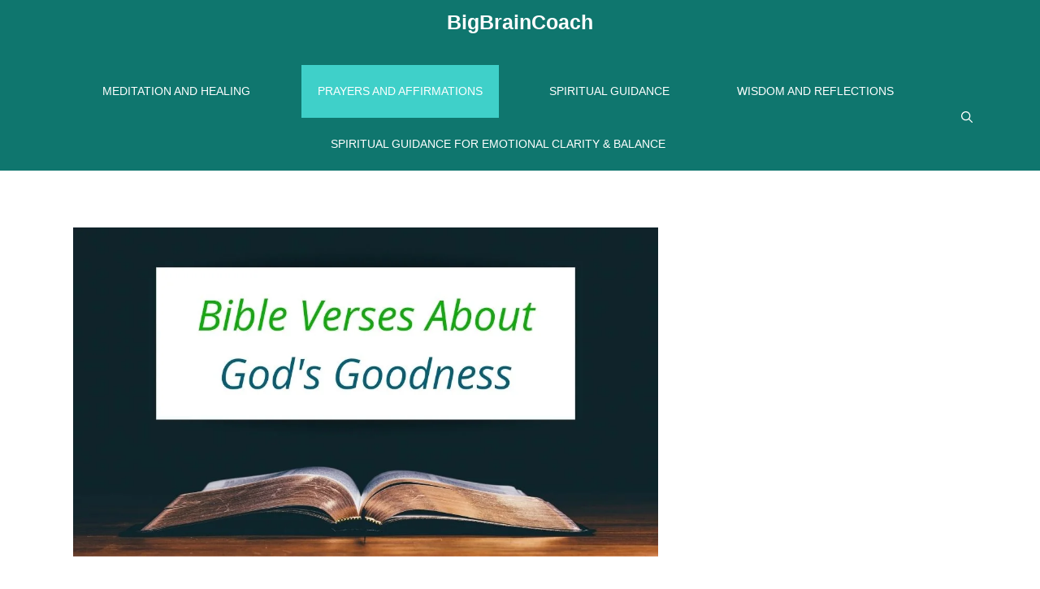

--- FILE ---
content_type: text/html; charset=UTF-8
request_url: https://bigbraincoach.com/bible-verses-about-goodness-of-god/
body_size: 37013
content:
<!DOCTYPE html>
<html lang="en-US" prefix="og: https://ogp.me/ns#">
<head>
	<meta charset="UTF-8">
	<meta name="viewport" content="width=device-width, initial-scale=1">
<!-- Search Engine Optimization by Rank Math PRO - https://rankmath.com/ -->
<title>13 + Best Bible Verses About Goodness Of God</title>
<meta name="description" content="If you are looking for some Bible Verses About Goodness of God, this article will give you a deep insight and the best verses about the same."/>
<meta name="robots" content="follow, index, max-snippet:-1, max-video-preview:-1, max-image-preview:large"/>
<link rel="canonical" href="https://bigbraincoach.com/bible-verses-about-goodness-of-god/" />
<meta property="og:locale" content="en_US" />
<meta property="og:type" content="article" />
<meta property="og:title" content="13 + Best Bible Verses About Goodness Of God" />
<meta property="og:description" content="If you are looking for some Bible Verses About Goodness of God, this article will give you a deep insight and the best verses about the same." />
<meta property="og:url" content="https://bigbraincoach.com/bible-verses-about-goodness-of-god/" />
<meta property="og:site_name" content="BigBrainCoach" />
<meta property="article:publisher" content="https://www.facebook.com/bigbraincoach" />
<meta property="article:author" content="bigbraincoach" />
<meta property="article:tag" content="Best Bible Verses About The Faithfulness" />
<meta property="article:tag" content="Bible Verses About God&#039;s Goodness Images" />
<meta property="article:tag" content="Bible Verses About The Goodness of God" />
<meta property="article:tag" content="Examples Of God&#039;s Goodness In The Bible" />
<meta property="article:tag" content="Examples of Kindness And Goodness In The Bible" />
<meta property="article:tag" content="The Biblical Meaning For Goodness" />
<meta property="article:tag" content="What Verses in The Bible Speak About The Goodness" />
<meta property="article:section" content="Prayers and Affirmations" />
<meta property="og:updated_time" content="2024-11-11T01:38:08-07:00" />
<meta property="fb:app_id" content="100064106856687" />
<meta property="og:image" content="https://bigbraincoach.com/wp-content/uploads/2022/03/2-3-min-2.jpg" />
<meta property="og:image:secure_url" content="https://bigbraincoach.com/wp-content/uploads/2022/03/2-3-min-2.jpg" />
<meta property="og:image:width" content="1120" />
<meta property="og:image:height" content="630" />
<meta property="og:image:alt" content="Bible Verses About Goodness of God Images" />
<meta property="og:image:type" content="image/jpeg" />
<meta property="article:published_time" content="2022-03-05T20:22:50-07:00" />
<meta property="article:modified_time" content="2024-11-11T01:38:08-07:00" />
<meta name="twitter:card" content="summary_large_image" />
<meta name="twitter:title" content="13 + Best Bible Verses About Goodness Of God" />
<meta name="twitter:description" content="If you are looking for some Bible Verses About Goodness of God, this article will give you a deep insight and the best verses about the same." />
<meta name="twitter:site" content="@BigBrainCoach" />
<meta name="twitter:creator" content="@bigbraincoach" />
<meta name="twitter:image" content="https://bigbraincoach.com/wp-content/uploads/2022/03/2-3-min-2.jpg" />
<meta name="twitter:label1" content="Written by" />
<meta name="twitter:data1" content="Aarti Yadav" />
<meta name="twitter:label2" content="Time to read" />
<meta name="twitter:data2" content="8 minutes" />
<script type="application/ld+json" class="rank-math-schema-pro">{"@context":"https://schema.org","@graph":[{"@type":"Organization","@id":"https://bigbraincoach.com/#organization","name":"Aarti Yadav","url":"https://bigbraincoach.com","sameAs":["https://www.facebook.com/bigbraincoach","https://twitter.com/BigBrainCoach"],"email":"support@bigbraincoach.com","logo":{"@type":"ImageObject","@id":"https://bigbraincoach.com/#logo","url":"https://bigbraincoach.com/wp-content/uploads/2020/07/cropped-Copy-of-Untitled-3-1.png","contentUrl":"https://bigbraincoach.com/wp-content/uploads/2020/07/cropped-Copy-of-Untitled-3-1.png","caption":"BigBrainCoach","inLanguage":"en-US","width":"800","height":"160"}},{"@type":"WebSite","@id":"https://bigbraincoach.com/#website","url":"https://bigbraincoach.com","name":"BigBrainCoach","publisher":{"@id":"https://bigbraincoach.com/#organization"},"inLanguage":"en-US"},{"@type":"ImageObject","@id":"https://bigbraincoach.com/wp-content/uploads/2022/03/2-3-min-2.jpg","url":"https://bigbraincoach.com/wp-content/uploads/2022/03/2-3-min-2.jpg","width":"1120","height":"630","caption":"Bible Verses About Goodness of God Images","inLanguage":"en-US"},{"@type":"BreadcrumbList","@id":"https://bigbraincoach.com/bible-verses-about-goodness-of-god/#breadcrumb","itemListElement":[{"@type":"ListItem","position":"1","item":{"@id":"https://bigbraincoach.com","name":"BigBrainCoach"}},{"@type":"ListItem","position":"2","item":{"@id":"https://bigbraincoach.com/category/prayers-and-affirmations/","name":"Prayers and Affirmations"}},{"@type":"ListItem","position":"3","item":{"@id":"https://bigbraincoach.com/bible-verses-about-goodness-of-god/","name":"13 + Best Bible Verses About Goodness of God"}}]},{"@type":"WebPage","@id":"https://bigbraincoach.com/bible-verses-about-goodness-of-god/#webpage","url":"https://bigbraincoach.com/bible-verses-about-goodness-of-god/","name":"13 + Best Bible Verses About Goodness Of God","datePublished":"2022-03-05T20:22:50-07:00","dateModified":"2024-11-11T01:38:08-07:00","isPartOf":{"@id":"https://bigbraincoach.com/#website"},"primaryImageOfPage":{"@id":"https://bigbraincoach.com/wp-content/uploads/2022/03/2-3-min-2.jpg"},"inLanguage":"en-US","breadcrumb":{"@id":"https://bigbraincoach.com/bible-verses-about-goodness-of-god/#breadcrumb"}},{"@type":"Person","@id":"https://bigbraincoach.com/bible-verses-about-goodness-of-god/#author","name":"Aarti Yadav","image":{"@type":"ImageObject","@id":"https://secure.gravatar.com/avatar/052a3bdcef63a7e6f9003b9ed11adc5cdc103346e5587c6ea6aae4e21ff28870?s=96&amp;d=identicon&amp;r=g","url":"https://secure.gravatar.com/avatar/052a3bdcef63a7e6f9003b9ed11adc5cdc103346e5587c6ea6aae4e21ff28870?s=96&amp;d=identicon&amp;r=g","caption":"Aarti Yadav","inLanguage":"en-US"},"sameAs":["bigbraincoach","https://twitter.com/bigbraincoach"],"worksFor":{"@id":"https://bigbraincoach.com/#organization"}},{"@type":"BlogPosting","headline":"13 + Best Bible Verses About Goodness Of God","keywords":"Bible Verses About Goodness of God","datePublished":"2022-03-05T20:22:50-07:00","dateModified":"2024-11-11T01:38:08-07:00","articleSection":"Prayers and Affirmations","author":{"@id":"https://bigbraincoach.com/bible-verses-about-goodness-of-god/#author","name":"Aarti Yadav"},"publisher":{"@id":"https://bigbraincoach.com/#organization"},"description":"If you are looking for some Bible Verses About Goodness of God, this article will give you a deep insight and the best verses about the same.","name":"13 + Best Bible Verses About Goodness Of God","subjectOf":[{"@type":"FAQPage","mainEntity":[{"@type":"Question","url":"https://bigbraincoach.com/bible-verses-about-goodness-of-god/#faq-question-1731314170514","name":"1- What Bible verse says God is good all the time?","acceptedAnswer":{"@type":"Answer","text":"There are no two opinions that God is Good and everything that happens in our life is for our best. Even if it doesn't feel in that way right now.<br><br>Psalm 100:5 says, <em>\u201cFor the LORD is good; His loving kindness is everlasting And His faithfulness to all generations.\u201d</em>"}},{"@type":"Question","url":"https://bigbraincoach.com/bible-verses-about-goodness-of-god/#faq-question-1731314183639","name":"2- What is Isaiah 41 verse 10?","acceptedAnswer":{"@type":"Answer","text":"10 <em>\u201cSo do not fear, for I am with you; do not be dismayed, for I am your God. I will strengthen you and help you; I will uphold you with my righteous right hand.\u201d</em><br><br>These verses are the true source of inspiration and essence of what God wanted His children to know. We must treasure and always keep these verses in mind."}}]}],"@id":"https://bigbraincoach.com/bible-verses-about-goodness-of-god/#richSnippet","isPartOf":{"@id":"https://bigbraincoach.com/bible-verses-about-goodness-of-god/#webpage"},"image":{"@id":"https://bigbraincoach.com/wp-content/uploads/2022/03/2-3-min-2.jpg"},"inLanguage":"en-US","mainEntityOfPage":{"@id":"https://bigbraincoach.com/bible-verses-about-goodness-of-god/#webpage"}}]}</script>
<!-- /Rank Math WordPress SEO plugin -->

<link rel='dns-prefetch' href='//www.googletagmanager.com' />
<link rel='dns-prefetch' href='//pagead2.googlesyndication.com' />
<link href='https://fonts.gstatic.com' crossorigin rel='preconnect' />
<link href='https://fonts.googleapis.com' crossorigin rel='preconnect' />
<link rel="alternate" type="application/rss+xml" title="BigBrainCoach &raquo; Feed" href="https://bigbraincoach.com/feed/" />
<link rel="alternate" type="application/rss+xml" title="BigBrainCoach &raquo; Comments Feed" href="https://bigbraincoach.com/comments/feed/" />
<link rel="alternate" type="application/rss+xml" title="BigBrainCoach &raquo; 13 + Best Bible Verses About Goodness of God Comments Feed" href="https://bigbraincoach.com/bible-verses-about-goodness-of-god/feed/" />
<link rel="alternate" title="oEmbed (JSON)" type="application/json+oembed" href="https://bigbraincoach.com/wp-json/oembed/1.0/embed?url=https%3A%2F%2Fbigbraincoach.com%2Fbible-verses-about-goodness-of-god%2F" />
<link rel="alternate" title="oEmbed (XML)" type="text/xml+oembed" href="https://bigbraincoach.com/wp-json/oembed/1.0/embed?url=https%3A%2F%2Fbigbraincoach.com%2Fbible-verses-about-goodness-of-god%2F&#038;format=xml" />
<style id='wp-img-auto-sizes-contain-inline-css'>
img:is([sizes=auto i],[sizes^="auto," i]){contain-intrinsic-size:3000px 1500px}
/*# sourceURL=wp-img-auto-sizes-contain-inline-css */
</style>
<style id='wp-emoji-styles-inline-css'>

	img.wp-smiley, img.emoji {
		display: inline !important;
		border: none !important;
		box-shadow: none !important;
		height: 1em !important;
		width: 1em !important;
		margin: 0 0.07em !important;
		vertical-align: -0.1em !important;
		background: none !important;
		padding: 0 !important;
	}
/*# sourceURL=wp-emoji-styles-inline-css */
</style>
<style id='wp-block-library-inline-css'>
:root{--wp-block-synced-color:#7a00df;--wp-block-synced-color--rgb:122,0,223;--wp-bound-block-color:var(--wp-block-synced-color);--wp-editor-canvas-background:#ddd;--wp-admin-theme-color:#007cba;--wp-admin-theme-color--rgb:0,124,186;--wp-admin-theme-color-darker-10:#006ba1;--wp-admin-theme-color-darker-10--rgb:0,107,160.5;--wp-admin-theme-color-darker-20:#005a87;--wp-admin-theme-color-darker-20--rgb:0,90,135;--wp-admin-border-width-focus:2px}@media (min-resolution:192dpi){:root{--wp-admin-border-width-focus:1.5px}}.wp-element-button{cursor:pointer}:root .has-very-light-gray-background-color{background-color:#eee}:root .has-very-dark-gray-background-color{background-color:#313131}:root .has-very-light-gray-color{color:#eee}:root .has-very-dark-gray-color{color:#313131}:root .has-vivid-green-cyan-to-vivid-cyan-blue-gradient-background{background:linear-gradient(135deg,#00d084,#0693e3)}:root .has-purple-crush-gradient-background{background:linear-gradient(135deg,#34e2e4,#4721fb 50%,#ab1dfe)}:root .has-hazy-dawn-gradient-background{background:linear-gradient(135deg,#faaca8,#dad0ec)}:root .has-subdued-olive-gradient-background{background:linear-gradient(135deg,#fafae1,#67a671)}:root .has-atomic-cream-gradient-background{background:linear-gradient(135deg,#fdd79a,#004a59)}:root .has-nightshade-gradient-background{background:linear-gradient(135deg,#330968,#31cdcf)}:root .has-midnight-gradient-background{background:linear-gradient(135deg,#020381,#2874fc)}:root{--wp--preset--font-size--normal:16px;--wp--preset--font-size--huge:42px}.has-regular-font-size{font-size:1em}.has-larger-font-size{font-size:2.625em}.has-normal-font-size{font-size:var(--wp--preset--font-size--normal)}.has-huge-font-size{font-size:var(--wp--preset--font-size--huge)}.has-text-align-center{text-align:center}.has-text-align-left{text-align:left}.has-text-align-right{text-align:right}.has-fit-text{white-space:nowrap!important}#end-resizable-editor-section{display:none}.aligncenter{clear:both}.items-justified-left{justify-content:flex-start}.items-justified-center{justify-content:center}.items-justified-right{justify-content:flex-end}.items-justified-space-between{justify-content:space-between}.screen-reader-text{border:0;clip-path:inset(50%);height:1px;margin:-1px;overflow:hidden;padding:0;position:absolute;width:1px;word-wrap:normal!important}.screen-reader-text:focus{background-color:#ddd;clip-path:none;color:#444;display:block;font-size:1em;height:auto;left:5px;line-height:normal;padding:15px 23px 14px;text-decoration:none;top:5px;width:auto;z-index:100000}html :where(.has-border-color){border-style:solid}html :where([style*=border-top-color]){border-top-style:solid}html :where([style*=border-right-color]){border-right-style:solid}html :where([style*=border-bottom-color]){border-bottom-style:solid}html :where([style*=border-left-color]){border-left-style:solid}html :where([style*=border-width]){border-style:solid}html :where([style*=border-top-width]){border-top-style:solid}html :where([style*=border-right-width]){border-right-style:solid}html :where([style*=border-bottom-width]){border-bottom-style:solid}html :where([style*=border-left-width]){border-left-style:solid}html :where(img[class*=wp-image-]){height:auto;max-width:100%}:where(figure){margin:0 0 1em}html :where(.is-position-sticky){--wp-admin--admin-bar--position-offset:var(--wp-admin--admin-bar--height,0px)}@media screen and (max-width:600px){html :where(.is-position-sticky){--wp-admin--admin-bar--position-offset:0px}}

/*# sourceURL=wp-block-library-inline-css */
</style><style id='wp-block-categories-inline-css'>
.wp-block-categories{box-sizing:border-box}.wp-block-categories.alignleft{margin-right:2em}.wp-block-categories.alignright{margin-left:2em}.wp-block-categories.wp-block-categories-dropdown.aligncenter{text-align:center}.wp-block-categories .wp-block-categories__label{display:block;width:100%}
/*# sourceURL=https://bigbraincoach.com/wp-includes/blocks/categories/style.min.css */
</style>
<style id='wp-block-heading-inline-css'>
h1:where(.wp-block-heading).has-background,h2:where(.wp-block-heading).has-background,h3:where(.wp-block-heading).has-background,h4:where(.wp-block-heading).has-background,h5:where(.wp-block-heading).has-background,h6:where(.wp-block-heading).has-background{padding:1.25em 2.375em}h1.has-text-align-left[style*=writing-mode]:where([style*=vertical-lr]),h1.has-text-align-right[style*=writing-mode]:where([style*=vertical-rl]),h2.has-text-align-left[style*=writing-mode]:where([style*=vertical-lr]),h2.has-text-align-right[style*=writing-mode]:where([style*=vertical-rl]),h3.has-text-align-left[style*=writing-mode]:where([style*=vertical-lr]),h3.has-text-align-right[style*=writing-mode]:where([style*=vertical-rl]),h4.has-text-align-left[style*=writing-mode]:where([style*=vertical-lr]),h4.has-text-align-right[style*=writing-mode]:where([style*=vertical-rl]),h5.has-text-align-left[style*=writing-mode]:where([style*=vertical-lr]),h5.has-text-align-right[style*=writing-mode]:where([style*=vertical-rl]),h6.has-text-align-left[style*=writing-mode]:where([style*=vertical-lr]),h6.has-text-align-right[style*=writing-mode]:where([style*=vertical-rl]){rotate:180deg}
/*# sourceURL=https://bigbraincoach.com/wp-includes/blocks/heading/style.min.css */
</style>
<style id='wp-block-image-inline-css'>
.wp-block-image>a,.wp-block-image>figure>a{display:inline-block}.wp-block-image img{box-sizing:border-box;height:auto;max-width:100%;vertical-align:bottom}@media not (prefers-reduced-motion){.wp-block-image img.hide{visibility:hidden}.wp-block-image img.show{animation:show-content-image .4s}}.wp-block-image[style*=border-radius] img,.wp-block-image[style*=border-radius]>a{border-radius:inherit}.wp-block-image.has-custom-border img{box-sizing:border-box}.wp-block-image.aligncenter{text-align:center}.wp-block-image.alignfull>a,.wp-block-image.alignwide>a{width:100%}.wp-block-image.alignfull img,.wp-block-image.alignwide img{height:auto;width:100%}.wp-block-image .aligncenter,.wp-block-image .alignleft,.wp-block-image .alignright,.wp-block-image.aligncenter,.wp-block-image.alignleft,.wp-block-image.alignright{display:table}.wp-block-image .aligncenter>figcaption,.wp-block-image .alignleft>figcaption,.wp-block-image .alignright>figcaption,.wp-block-image.aligncenter>figcaption,.wp-block-image.alignleft>figcaption,.wp-block-image.alignright>figcaption{caption-side:bottom;display:table-caption}.wp-block-image .alignleft{float:left;margin:.5em 1em .5em 0}.wp-block-image .alignright{float:right;margin:.5em 0 .5em 1em}.wp-block-image .aligncenter{margin-left:auto;margin-right:auto}.wp-block-image :where(figcaption){margin-bottom:1em;margin-top:.5em}.wp-block-image.is-style-circle-mask img{border-radius:9999px}@supports ((-webkit-mask-image:none) or (mask-image:none)) or (-webkit-mask-image:none){.wp-block-image.is-style-circle-mask img{border-radius:0;-webkit-mask-image:url('data:image/svg+xml;utf8,<svg viewBox="0 0 100 100" xmlns="http://www.w3.org/2000/svg"><circle cx="50" cy="50" r="50"/></svg>');mask-image:url('data:image/svg+xml;utf8,<svg viewBox="0 0 100 100" xmlns="http://www.w3.org/2000/svg"><circle cx="50" cy="50" r="50"/></svg>');mask-mode:alpha;-webkit-mask-position:center;mask-position:center;-webkit-mask-repeat:no-repeat;mask-repeat:no-repeat;-webkit-mask-size:contain;mask-size:contain}}:root :where(.wp-block-image.is-style-rounded img,.wp-block-image .is-style-rounded img){border-radius:9999px}.wp-block-image figure{margin:0}.wp-lightbox-container{display:flex;flex-direction:column;position:relative}.wp-lightbox-container img{cursor:zoom-in}.wp-lightbox-container img:hover+button{opacity:1}.wp-lightbox-container button{align-items:center;backdrop-filter:blur(16px) saturate(180%);background-color:#5a5a5a40;border:none;border-radius:4px;cursor:zoom-in;display:flex;height:20px;justify-content:center;opacity:0;padding:0;position:absolute;right:16px;text-align:center;top:16px;width:20px;z-index:100}@media not (prefers-reduced-motion){.wp-lightbox-container button{transition:opacity .2s ease}}.wp-lightbox-container button:focus-visible{outline:3px auto #5a5a5a40;outline:3px auto -webkit-focus-ring-color;outline-offset:3px}.wp-lightbox-container button:hover{cursor:pointer;opacity:1}.wp-lightbox-container button:focus{opacity:1}.wp-lightbox-container button:focus,.wp-lightbox-container button:hover,.wp-lightbox-container button:not(:hover):not(:active):not(.has-background){background-color:#5a5a5a40;border:none}.wp-lightbox-overlay{box-sizing:border-box;cursor:zoom-out;height:100vh;left:0;overflow:hidden;position:fixed;top:0;visibility:hidden;width:100%;z-index:100000}.wp-lightbox-overlay .close-button{align-items:center;cursor:pointer;display:flex;justify-content:center;min-height:40px;min-width:40px;padding:0;position:absolute;right:calc(env(safe-area-inset-right) + 16px);top:calc(env(safe-area-inset-top) + 16px);z-index:5000000}.wp-lightbox-overlay .close-button:focus,.wp-lightbox-overlay .close-button:hover,.wp-lightbox-overlay .close-button:not(:hover):not(:active):not(.has-background){background:none;border:none}.wp-lightbox-overlay .lightbox-image-container{height:var(--wp--lightbox-container-height);left:50%;overflow:hidden;position:absolute;top:50%;transform:translate(-50%,-50%);transform-origin:top left;width:var(--wp--lightbox-container-width);z-index:9999999999}.wp-lightbox-overlay .wp-block-image{align-items:center;box-sizing:border-box;display:flex;height:100%;justify-content:center;margin:0;position:relative;transform-origin:0 0;width:100%;z-index:3000000}.wp-lightbox-overlay .wp-block-image img{height:var(--wp--lightbox-image-height);min-height:var(--wp--lightbox-image-height);min-width:var(--wp--lightbox-image-width);width:var(--wp--lightbox-image-width)}.wp-lightbox-overlay .wp-block-image figcaption{display:none}.wp-lightbox-overlay button{background:none;border:none}.wp-lightbox-overlay .scrim{background-color:#fff;height:100%;opacity:.9;position:absolute;width:100%;z-index:2000000}.wp-lightbox-overlay.active{visibility:visible}@media not (prefers-reduced-motion){.wp-lightbox-overlay.active{animation:turn-on-visibility .25s both}.wp-lightbox-overlay.active img{animation:turn-on-visibility .35s both}.wp-lightbox-overlay.show-closing-animation:not(.active){animation:turn-off-visibility .35s both}.wp-lightbox-overlay.show-closing-animation:not(.active) img{animation:turn-off-visibility .25s both}.wp-lightbox-overlay.zoom.active{animation:none;opacity:1;visibility:visible}.wp-lightbox-overlay.zoom.active .lightbox-image-container{animation:lightbox-zoom-in .4s}.wp-lightbox-overlay.zoom.active .lightbox-image-container img{animation:none}.wp-lightbox-overlay.zoom.active .scrim{animation:turn-on-visibility .4s forwards}.wp-lightbox-overlay.zoom.show-closing-animation:not(.active){animation:none}.wp-lightbox-overlay.zoom.show-closing-animation:not(.active) .lightbox-image-container{animation:lightbox-zoom-out .4s}.wp-lightbox-overlay.zoom.show-closing-animation:not(.active) .lightbox-image-container img{animation:none}.wp-lightbox-overlay.zoom.show-closing-animation:not(.active) .scrim{animation:turn-off-visibility .4s forwards}}@keyframes show-content-image{0%{visibility:hidden}99%{visibility:hidden}to{visibility:visible}}@keyframes turn-on-visibility{0%{opacity:0}to{opacity:1}}@keyframes turn-off-visibility{0%{opacity:1;visibility:visible}99%{opacity:0;visibility:visible}to{opacity:0;visibility:hidden}}@keyframes lightbox-zoom-in{0%{transform:translate(calc((-100vw + var(--wp--lightbox-scrollbar-width))/2 + var(--wp--lightbox-initial-left-position)),calc(-50vh + var(--wp--lightbox-initial-top-position))) scale(var(--wp--lightbox-scale))}to{transform:translate(-50%,-50%) scale(1)}}@keyframes lightbox-zoom-out{0%{transform:translate(-50%,-50%) scale(1);visibility:visible}99%{visibility:visible}to{transform:translate(calc((-100vw + var(--wp--lightbox-scrollbar-width))/2 + var(--wp--lightbox-initial-left-position)),calc(-50vh + var(--wp--lightbox-initial-top-position))) scale(var(--wp--lightbox-scale));visibility:hidden}}
/*# sourceURL=https://bigbraincoach.com/wp-includes/blocks/image/style.min.css */
</style>
<style id='wp-block-latest-posts-inline-css'>
.wp-block-latest-posts{box-sizing:border-box}.wp-block-latest-posts.alignleft{margin-right:2em}.wp-block-latest-posts.alignright{margin-left:2em}.wp-block-latest-posts.wp-block-latest-posts__list{list-style:none}.wp-block-latest-posts.wp-block-latest-posts__list li{clear:both;overflow-wrap:break-word}.wp-block-latest-posts.is-grid{display:flex;flex-wrap:wrap}.wp-block-latest-posts.is-grid li{margin:0 1.25em 1.25em 0;width:100%}@media (min-width:600px){.wp-block-latest-posts.columns-2 li{width:calc(50% - .625em)}.wp-block-latest-posts.columns-2 li:nth-child(2n){margin-right:0}.wp-block-latest-posts.columns-3 li{width:calc(33.33333% - .83333em)}.wp-block-latest-posts.columns-3 li:nth-child(3n){margin-right:0}.wp-block-latest-posts.columns-4 li{width:calc(25% - .9375em)}.wp-block-latest-posts.columns-4 li:nth-child(4n){margin-right:0}.wp-block-latest-posts.columns-5 li{width:calc(20% - 1em)}.wp-block-latest-posts.columns-5 li:nth-child(5n){margin-right:0}.wp-block-latest-posts.columns-6 li{width:calc(16.66667% - 1.04167em)}.wp-block-latest-posts.columns-6 li:nth-child(6n){margin-right:0}}:root :where(.wp-block-latest-posts.is-grid){padding:0}:root :where(.wp-block-latest-posts.wp-block-latest-posts__list){padding-left:0}.wp-block-latest-posts__post-author,.wp-block-latest-posts__post-date{display:block;font-size:.8125em}.wp-block-latest-posts__post-excerpt,.wp-block-latest-posts__post-full-content{margin-bottom:1em;margin-top:.5em}.wp-block-latest-posts__featured-image a{display:inline-block}.wp-block-latest-posts__featured-image img{height:auto;max-width:100%;width:auto}.wp-block-latest-posts__featured-image.alignleft{float:left;margin-right:1em}.wp-block-latest-posts__featured-image.alignright{float:right;margin-left:1em}.wp-block-latest-posts__featured-image.aligncenter{margin-bottom:1em;text-align:center}
/*# sourceURL=https://bigbraincoach.com/wp-includes/blocks/latest-posts/style.min.css */
</style>
<style id='wp-block-search-inline-css'>
.wp-block-search__button{margin-left:10px;word-break:normal}.wp-block-search__button.has-icon{line-height:0}.wp-block-search__button svg{height:1.25em;min-height:24px;min-width:24px;width:1.25em;fill:currentColor;vertical-align:text-bottom}:where(.wp-block-search__button){border:1px solid #ccc;padding:6px 10px}.wp-block-search__inside-wrapper{display:flex;flex:auto;flex-wrap:nowrap;max-width:100%}.wp-block-search__label{width:100%}.wp-block-search.wp-block-search__button-only .wp-block-search__button{box-sizing:border-box;display:flex;flex-shrink:0;justify-content:center;margin-left:0;max-width:100%}.wp-block-search.wp-block-search__button-only .wp-block-search__inside-wrapper{min-width:0!important;transition-property:width}.wp-block-search.wp-block-search__button-only .wp-block-search__input{flex-basis:100%;transition-duration:.3s}.wp-block-search.wp-block-search__button-only.wp-block-search__searchfield-hidden,.wp-block-search.wp-block-search__button-only.wp-block-search__searchfield-hidden .wp-block-search__inside-wrapper{overflow:hidden}.wp-block-search.wp-block-search__button-only.wp-block-search__searchfield-hidden .wp-block-search__input{border-left-width:0!important;border-right-width:0!important;flex-basis:0;flex-grow:0;margin:0;min-width:0!important;padding-left:0!important;padding-right:0!important;width:0!important}:where(.wp-block-search__input){appearance:none;border:1px solid #949494;flex-grow:1;font-family:inherit;font-size:inherit;font-style:inherit;font-weight:inherit;letter-spacing:inherit;line-height:inherit;margin-left:0;margin-right:0;min-width:3rem;padding:8px;text-decoration:unset!important;text-transform:inherit}:where(.wp-block-search__button-inside .wp-block-search__inside-wrapper){background-color:#fff;border:1px solid #949494;box-sizing:border-box;padding:4px}:where(.wp-block-search__button-inside .wp-block-search__inside-wrapper) .wp-block-search__input{border:none;border-radius:0;padding:0 4px}:where(.wp-block-search__button-inside .wp-block-search__inside-wrapper) .wp-block-search__input:focus{outline:none}:where(.wp-block-search__button-inside .wp-block-search__inside-wrapper) :where(.wp-block-search__button){padding:4px 8px}.wp-block-search.aligncenter .wp-block-search__inside-wrapper{margin:auto}.wp-block[data-align=right] .wp-block-search.wp-block-search__button-only .wp-block-search__inside-wrapper{float:right}
/*# sourceURL=https://bigbraincoach.com/wp-includes/blocks/search/style.min.css */
</style>
<style id='wp-block-group-inline-css'>
.wp-block-group{box-sizing:border-box}:where(.wp-block-group.wp-block-group-is-layout-constrained){position:relative}
/*# sourceURL=https://bigbraincoach.com/wp-includes/blocks/group/style.min.css */
</style>
<style id='wp-block-paragraph-inline-css'>
.is-small-text{font-size:.875em}.is-regular-text{font-size:1em}.is-large-text{font-size:2.25em}.is-larger-text{font-size:3em}.has-drop-cap:not(:focus):first-letter{float:left;font-size:8.4em;font-style:normal;font-weight:100;line-height:.68;margin:.05em .1em 0 0;text-transform:uppercase}body.rtl .has-drop-cap:not(:focus):first-letter{float:none;margin-left:.1em}p.has-drop-cap.has-background{overflow:hidden}:root :where(p.has-background){padding:1.25em 2.375em}:where(p.has-text-color:not(.has-link-color)) a{color:inherit}p.has-text-align-left[style*="writing-mode:vertical-lr"],p.has-text-align-right[style*="writing-mode:vertical-rl"]{rotate:180deg}
/*# sourceURL=https://bigbraincoach.com/wp-includes/blocks/paragraph/style.min.css */
</style>
<style id='wp-block-quote-inline-css'>
.wp-block-quote{box-sizing:border-box;overflow-wrap:break-word}.wp-block-quote.is-large:where(:not(.is-style-plain)),.wp-block-quote.is-style-large:where(:not(.is-style-plain)){margin-bottom:1em;padding:0 1em}.wp-block-quote.is-large:where(:not(.is-style-plain)) p,.wp-block-quote.is-style-large:where(:not(.is-style-plain)) p{font-size:1.5em;font-style:italic;line-height:1.6}.wp-block-quote.is-large:where(:not(.is-style-plain)) cite,.wp-block-quote.is-large:where(:not(.is-style-plain)) footer,.wp-block-quote.is-style-large:where(:not(.is-style-plain)) cite,.wp-block-quote.is-style-large:where(:not(.is-style-plain)) footer{font-size:1.125em;text-align:right}.wp-block-quote>cite{display:block}
/*# sourceURL=https://bigbraincoach.com/wp-includes/blocks/quote/style.min.css */
</style>
<style id='global-styles-inline-css'>
:root{--wp--preset--aspect-ratio--square: 1;--wp--preset--aspect-ratio--4-3: 4/3;--wp--preset--aspect-ratio--3-4: 3/4;--wp--preset--aspect-ratio--3-2: 3/2;--wp--preset--aspect-ratio--2-3: 2/3;--wp--preset--aspect-ratio--16-9: 16/9;--wp--preset--aspect-ratio--9-16: 9/16;--wp--preset--color--black: #000000;--wp--preset--color--cyan-bluish-gray: #abb8c3;--wp--preset--color--white: #ffffff;--wp--preset--color--pale-pink: #f78da7;--wp--preset--color--vivid-red: #cf2e2e;--wp--preset--color--luminous-vivid-orange: #ff6900;--wp--preset--color--luminous-vivid-amber: #fcb900;--wp--preset--color--light-green-cyan: #7bdcb5;--wp--preset--color--vivid-green-cyan: #00d084;--wp--preset--color--pale-cyan-blue: #8ed1fc;--wp--preset--color--vivid-cyan-blue: #0693e3;--wp--preset--color--vivid-purple: #9b51e0;--wp--preset--color--contrast: var(--contrast);--wp--preset--color--contrast-2: var(--contrast-2);--wp--preset--color--contrast-3: var(--contrast-3);--wp--preset--color--base: var(--base);--wp--preset--color--base-2: var(--base-2);--wp--preset--color--base-3: var(--base-3);--wp--preset--color--accent: var(--accent);--wp--preset--color--accent-2: var(--accent-2);--wp--preset--color--accent-hover: var(--accent-hover);--wp--preset--color--highlight: var(--highlight);--wp--preset--gradient--vivid-cyan-blue-to-vivid-purple: linear-gradient(135deg,rgb(6,147,227) 0%,rgb(155,81,224) 100%);--wp--preset--gradient--light-green-cyan-to-vivid-green-cyan: linear-gradient(135deg,rgb(122,220,180) 0%,rgb(0,208,130) 100%);--wp--preset--gradient--luminous-vivid-amber-to-luminous-vivid-orange: linear-gradient(135deg,rgb(252,185,0) 0%,rgb(255,105,0) 100%);--wp--preset--gradient--luminous-vivid-orange-to-vivid-red: linear-gradient(135deg,rgb(255,105,0) 0%,rgb(207,46,46) 100%);--wp--preset--gradient--very-light-gray-to-cyan-bluish-gray: linear-gradient(135deg,rgb(238,238,238) 0%,rgb(169,184,195) 100%);--wp--preset--gradient--cool-to-warm-spectrum: linear-gradient(135deg,rgb(74,234,220) 0%,rgb(151,120,209) 20%,rgb(207,42,186) 40%,rgb(238,44,130) 60%,rgb(251,105,98) 80%,rgb(254,248,76) 100%);--wp--preset--gradient--blush-light-purple: linear-gradient(135deg,rgb(255,206,236) 0%,rgb(152,150,240) 100%);--wp--preset--gradient--blush-bordeaux: linear-gradient(135deg,rgb(254,205,165) 0%,rgb(254,45,45) 50%,rgb(107,0,62) 100%);--wp--preset--gradient--luminous-dusk: linear-gradient(135deg,rgb(255,203,112) 0%,rgb(199,81,192) 50%,rgb(65,88,208) 100%);--wp--preset--gradient--pale-ocean: linear-gradient(135deg,rgb(255,245,203) 0%,rgb(182,227,212) 50%,rgb(51,167,181) 100%);--wp--preset--gradient--electric-grass: linear-gradient(135deg,rgb(202,248,128) 0%,rgb(113,206,126) 100%);--wp--preset--gradient--midnight: linear-gradient(135deg,rgb(2,3,129) 0%,rgb(40,116,252) 100%);--wp--preset--font-size--small: 13px;--wp--preset--font-size--medium: 20px;--wp--preset--font-size--large: 36px;--wp--preset--font-size--x-large: 42px;--wp--preset--spacing--20: 0.44rem;--wp--preset--spacing--30: 0.67rem;--wp--preset--spacing--40: 1rem;--wp--preset--spacing--50: 1.5rem;--wp--preset--spacing--60: 2.25rem;--wp--preset--spacing--70: 3.38rem;--wp--preset--spacing--80: 5.06rem;--wp--preset--shadow--natural: 6px 6px 9px rgba(0, 0, 0, 0.2);--wp--preset--shadow--deep: 12px 12px 50px rgba(0, 0, 0, 0.4);--wp--preset--shadow--sharp: 6px 6px 0px rgba(0, 0, 0, 0.2);--wp--preset--shadow--outlined: 6px 6px 0px -3px rgb(255, 255, 255), 6px 6px rgb(0, 0, 0);--wp--preset--shadow--crisp: 6px 6px 0px rgb(0, 0, 0);}:where(.is-layout-flex){gap: 0.5em;}:where(.is-layout-grid){gap: 0.5em;}body .is-layout-flex{display: flex;}.is-layout-flex{flex-wrap: wrap;align-items: center;}.is-layout-flex > :is(*, div){margin: 0;}body .is-layout-grid{display: grid;}.is-layout-grid > :is(*, div){margin: 0;}:where(.wp-block-columns.is-layout-flex){gap: 2em;}:where(.wp-block-columns.is-layout-grid){gap: 2em;}:where(.wp-block-post-template.is-layout-flex){gap: 1.25em;}:where(.wp-block-post-template.is-layout-grid){gap: 1.25em;}.has-black-color{color: var(--wp--preset--color--black) !important;}.has-cyan-bluish-gray-color{color: var(--wp--preset--color--cyan-bluish-gray) !important;}.has-white-color{color: var(--wp--preset--color--white) !important;}.has-pale-pink-color{color: var(--wp--preset--color--pale-pink) !important;}.has-vivid-red-color{color: var(--wp--preset--color--vivid-red) !important;}.has-luminous-vivid-orange-color{color: var(--wp--preset--color--luminous-vivid-orange) !important;}.has-luminous-vivid-amber-color{color: var(--wp--preset--color--luminous-vivid-amber) !important;}.has-light-green-cyan-color{color: var(--wp--preset--color--light-green-cyan) !important;}.has-vivid-green-cyan-color{color: var(--wp--preset--color--vivid-green-cyan) !important;}.has-pale-cyan-blue-color{color: var(--wp--preset--color--pale-cyan-blue) !important;}.has-vivid-cyan-blue-color{color: var(--wp--preset--color--vivid-cyan-blue) !important;}.has-vivid-purple-color{color: var(--wp--preset--color--vivid-purple) !important;}.has-black-background-color{background-color: var(--wp--preset--color--black) !important;}.has-cyan-bluish-gray-background-color{background-color: var(--wp--preset--color--cyan-bluish-gray) !important;}.has-white-background-color{background-color: var(--wp--preset--color--white) !important;}.has-pale-pink-background-color{background-color: var(--wp--preset--color--pale-pink) !important;}.has-vivid-red-background-color{background-color: var(--wp--preset--color--vivid-red) !important;}.has-luminous-vivid-orange-background-color{background-color: var(--wp--preset--color--luminous-vivid-orange) !important;}.has-luminous-vivid-amber-background-color{background-color: var(--wp--preset--color--luminous-vivid-amber) !important;}.has-light-green-cyan-background-color{background-color: var(--wp--preset--color--light-green-cyan) !important;}.has-vivid-green-cyan-background-color{background-color: var(--wp--preset--color--vivid-green-cyan) !important;}.has-pale-cyan-blue-background-color{background-color: var(--wp--preset--color--pale-cyan-blue) !important;}.has-vivid-cyan-blue-background-color{background-color: var(--wp--preset--color--vivid-cyan-blue) !important;}.has-vivid-purple-background-color{background-color: var(--wp--preset--color--vivid-purple) !important;}.has-black-border-color{border-color: var(--wp--preset--color--black) !important;}.has-cyan-bluish-gray-border-color{border-color: var(--wp--preset--color--cyan-bluish-gray) !important;}.has-white-border-color{border-color: var(--wp--preset--color--white) !important;}.has-pale-pink-border-color{border-color: var(--wp--preset--color--pale-pink) !important;}.has-vivid-red-border-color{border-color: var(--wp--preset--color--vivid-red) !important;}.has-luminous-vivid-orange-border-color{border-color: var(--wp--preset--color--luminous-vivid-orange) !important;}.has-luminous-vivid-amber-border-color{border-color: var(--wp--preset--color--luminous-vivid-amber) !important;}.has-light-green-cyan-border-color{border-color: var(--wp--preset--color--light-green-cyan) !important;}.has-vivid-green-cyan-border-color{border-color: var(--wp--preset--color--vivid-green-cyan) !important;}.has-pale-cyan-blue-border-color{border-color: var(--wp--preset--color--pale-cyan-blue) !important;}.has-vivid-cyan-blue-border-color{border-color: var(--wp--preset--color--vivid-cyan-blue) !important;}.has-vivid-purple-border-color{border-color: var(--wp--preset--color--vivid-purple) !important;}.has-vivid-cyan-blue-to-vivid-purple-gradient-background{background: var(--wp--preset--gradient--vivid-cyan-blue-to-vivid-purple) !important;}.has-light-green-cyan-to-vivid-green-cyan-gradient-background{background: var(--wp--preset--gradient--light-green-cyan-to-vivid-green-cyan) !important;}.has-luminous-vivid-amber-to-luminous-vivid-orange-gradient-background{background: var(--wp--preset--gradient--luminous-vivid-amber-to-luminous-vivid-orange) !important;}.has-luminous-vivid-orange-to-vivid-red-gradient-background{background: var(--wp--preset--gradient--luminous-vivid-orange-to-vivid-red) !important;}.has-very-light-gray-to-cyan-bluish-gray-gradient-background{background: var(--wp--preset--gradient--very-light-gray-to-cyan-bluish-gray) !important;}.has-cool-to-warm-spectrum-gradient-background{background: var(--wp--preset--gradient--cool-to-warm-spectrum) !important;}.has-blush-light-purple-gradient-background{background: var(--wp--preset--gradient--blush-light-purple) !important;}.has-blush-bordeaux-gradient-background{background: var(--wp--preset--gradient--blush-bordeaux) !important;}.has-luminous-dusk-gradient-background{background: var(--wp--preset--gradient--luminous-dusk) !important;}.has-pale-ocean-gradient-background{background: var(--wp--preset--gradient--pale-ocean) !important;}.has-electric-grass-gradient-background{background: var(--wp--preset--gradient--electric-grass) !important;}.has-midnight-gradient-background{background: var(--wp--preset--gradient--midnight) !important;}.has-small-font-size{font-size: var(--wp--preset--font-size--small) !important;}.has-medium-font-size{font-size: var(--wp--preset--font-size--medium) !important;}.has-large-font-size{font-size: var(--wp--preset--font-size--large) !important;}.has-x-large-font-size{font-size: var(--wp--preset--font-size--x-large) !important;}
/*# sourceURL=global-styles-inline-css */
</style>

<style id='classic-theme-styles-inline-css'>
/*! This file is auto-generated */
.wp-block-button__link{color:#fff;background-color:#32373c;border-radius:9999px;box-shadow:none;text-decoration:none;padding:calc(.667em + 2px) calc(1.333em + 2px);font-size:1.125em}.wp-block-file__button{background:#32373c;color:#fff;text-decoration:none}
/*# sourceURL=/wp-includes/css/classic-themes.min.css */
</style>
<link rel='stylesheet' id='ez-toc-css' href='https://bigbraincoach.com/wp-content/plugins/easy-table-of-contents/assets/css/screen.min.css?ver=2.0.80' media='all' />
<style id='ez-toc-inline-css'>
div#ez-toc-container .ez-toc-title {font-size: 16px;}div#ez-toc-container .ez-toc-title {font-weight: 500;}div#ez-toc-container ul li , div#ez-toc-container ul li a {font-size: 16px;}div#ez-toc-container ul li , div#ez-toc-container ul li a {font-weight: 500;}div#ez-toc-container nav ul ul li {font-size: 90%;}.ez-toc-box-title {font-weight: bold; margin-bottom: 10px; text-align: center; text-transform: uppercase; letter-spacing: 1px; color: #666; padding-bottom: 5px;position:absolute;top:-4%;left:5%;background-color: inherit;transition: top 0.3s ease;}.ez-toc-box-title.toc-closed {top:-25%;}
.ez-toc-container-direction {direction: ltr;}.ez-toc-counter ul{counter-reset: item ;}.ez-toc-counter nav ul li a::before {content: counters(item, '.', decimal) '. ';display: inline-block;counter-increment: item;flex-grow: 0;flex-shrink: 0;margin-right: .2em; float: left; }.ez-toc-widget-direction {direction: ltr;}.ez-toc-widget-container ul{counter-reset: item ;}.ez-toc-widget-container nav ul li a::before {content: counters(item, '.', decimal) '. ';display: inline-block;counter-increment: item;flex-grow: 0;flex-shrink: 0;margin-right: .2em; float: left; }
/*# sourceURL=ez-toc-inline-css */
</style>
<link rel='stylesheet' id='generate-comments-css' href='https://bigbraincoach.com/wp-content/themes/generatepress/assets/css/components/comments.min.css?ver=3.6.1' media='all' />
<link rel='stylesheet' id='generate-widget-areas-css' href='https://bigbraincoach.com/wp-content/themes/generatepress/assets/css/components/widget-areas.min.css?ver=3.6.1' media='all' />
<link rel='stylesheet' id='generate-style-css' href='https://bigbraincoach.com/wp-content/themes/generatepress/assets/css/main.min.css?ver=3.6.1' media='all' />
<style id='generate-style-inline-css'>
body{background-color:var(--base);color:var(--contrast);}a{color:#1b78e2;}a:hover, a:focus, a:active{color:var(--accent-hover);}.wp-block-group__inner-container{max-width:1200px;margin-left:auto;margin-right:auto;}.site-header .header-image{width:190px;}.generate-back-to-top{font-size:20px;border-radius:3px;position:fixed;bottom:30px;right:30px;line-height:40px;width:40px;text-align:center;z-index:10;transition:opacity 300ms ease-in-out;opacity:0.1;transform:translateY(1000px);}.generate-back-to-top__show{opacity:1;transform:translateY(0);}:root{--contrast:#212121;--contrast-2:#2f4468;--contrast-3:#878787;--base:#fafafa;--base-2:#f7f8f9;--base-3:#ffffff;--accent:#242226;--accent-2:#1b78e2;--accent-hover:#35343a;--highlight:#83b0de;}:root .has-contrast-color{color:var(--contrast);}:root .has-contrast-background-color{background-color:var(--contrast);}:root .has-contrast-2-color{color:var(--contrast-2);}:root .has-contrast-2-background-color{background-color:var(--contrast-2);}:root .has-contrast-3-color{color:var(--contrast-3);}:root .has-contrast-3-background-color{background-color:var(--contrast-3);}:root .has-base-color{color:var(--base);}:root .has-base-background-color{background-color:var(--base);}:root .has-base-2-color{color:var(--base-2);}:root .has-base-2-background-color{background-color:var(--base-2);}:root .has-base-3-color{color:var(--base-3);}:root .has-base-3-background-color{background-color:var(--base-3);}:root .has-accent-color{color:var(--accent);}:root .has-accent-background-color{background-color:var(--accent);}:root .has-accent-2-color{color:var(--accent-2);}:root .has-accent-2-background-color{background-color:var(--accent-2);}:root .has-accent-hover-color{color:var(--accent-hover);}:root .has-accent-hover-background-color{background-color:var(--accent-hover);}:root .has-highlight-color{color:var(--highlight);}:root .has-highlight-background-color{background-color:var(--highlight);}.gp-modal:not(.gp-modal--open):not(.gp-modal--transition){display:none;}.gp-modal--transition:not(.gp-modal--open){pointer-events:none;}.gp-modal-overlay:not(.gp-modal-overlay--open):not(.gp-modal--transition){display:none;}.gp-modal__overlay{display:none;position:fixed;top:0;left:0;right:0;bottom:0;background:rgba(0,0,0,0.2);display:flex;justify-content:center;align-items:center;z-index:10000;backdrop-filter:blur(3px);transition:opacity 500ms ease;opacity:0;}.gp-modal--open:not(.gp-modal--transition) .gp-modal__overlay{opacity:1;}.gp-modal__container{max-width:100%;max-height:100vh;transform:scale(0.9);transition:transform 500ms ease;padding:0 10px;}.gp-modal--open:not(.gp-modal--transition) .gp-modal__container{transform:scale(1);}.search-modal-fields{display:flex;}.gp-search-modal .gp-modal__overlay{align-items:flex-start;padding-top:25vh;background:var(--gp-search-modal-overlay-bg-color);}.search-modal-form{width:500px;max-width:100%;background-color:var(--gp-search-modal-bg-color);color:var(--gp-search-modal-text-color);}.search-modal-form .search-field, .search-modal-form .search-field:focus{width:100%;height:60px;background-color:transparent;border:0;appearance:none;color:currentColor;}.search-modal-fields button, .search-modal-fields button:active, .search-modal-fields button:focus, .search-modal-fields button:hover{background-color:transparent;border:0;color:currentColor;width:60px;}body, button, input, select, textarea{font-family:Open Sans, sans-serif;font-size:17px;}.main-title{font-size:25px;}.widget-title{font-weight:600;}button:not(.menu-toggle),html input[type="button"],input[type="reset"],input[type="submit"],.button,.wp-block-button .wp-block-button__link{font-size:15px;}h1{font-weight:600;font-size:40px;}h2{font-weight:600;font-size:30px;}h3{font-size:20px;}.top-bar{background-color:#636363;color:#ffffff;}.top-bar a{color:#ffffff;}.top-bar a:hover{color:#303030;}.site-header{background-color:#ffffff;color:#3a3a3a;}.site-header a{color:#3a3a3a;}.main-title a,.main-title a:hover{color:#ffffff;}.site-description{color:#757575;}.main-navigation,.main-navigation ul ul{background-color:#04a17a;}.main-navigation .main-nav ul li a, .main-navigation .menu-toggle, .main-navigation .menu-bar-items{color:var(--base-3);}.main-navigation .main-nav ul li:not([class*="current-menu-"]):hover > a, .main-navigation .main-nav ul li:not([class*="current-menu-"]):focus > a, .main-navigation .main-nav ul li.sfHover:not([class*="current-menu-"]) > a, .main-navigation .menu-bar-item:hover > a, .main-navigation .menu-bar-item.sfHover > a{color:var(--base-3);background-color:#09eab2;}button.menu-toggle:hover,button.menu-toggle:focus{color:var(--base-3);}.main-navigation .main-nav ul li[class*="current-menu-"] > a{color:var(--base-3);background-color:#3fd0c9;}.navigation-search input[type="search"],.navigation-search input[type="search"]:active, .navigation-search input[type="search"]:focus, .main-navigation .main-nav ul li.search-item.active > a, .main-navigation .menu-bar-items .search-item.active > a{color:var(--base-3);background-color:#09eab2;}.separate-containers .inside-article, .separate-containers .comments-area, .separate-containers .page-header, .one-container .container, .separate-containers .paging-navigation, .inside-page-header{background-color:var(--base-3);}.inside-article a,.paging-navigation a,.comments-area a,.page-header a{color:var(--accent-2);}.inside-article a:hover,.paging-navigation a:hover,.comments-area a:hover,.page-header a:hover{color:var(--accent-hover);}.entry-title a{color:var(--contrast-2);}.entry-title a:hover{color:var(--accent-hover);}.entry-meta{color:var(--contrast-3);}.entry-meta a{color:var(--contrast-2);}.entry-meta a:hover{color:var(--accent-hover);}h1{color:var(--contrast-2);}h2{color:var(--contrast-2);}h3{color:var(--contrast-2);}.sidebar .widget{background-color:#ffffff;}.sidebar .widget a{color:var(--accent-2);}.sidebar .widget a:hover{color:var(--accent-hover);}.sidebar .widget .widget-title{color:#000000;}.footer-widgets{color:var(--base-3);background-color:var(--contrast-2);}.footer-widgets a{color:var(--base-3);}.footer-widgets a:hover{color:var(--base-3);}.footer-widgets .widget-title{color:var(--base-2);}.site-info{color:var(--base-3);background-color:#04a17a;}.site-info a{color:var(--base-3);}.site-info a:hover{color:var(--base-3);}.footer-bar .widget_nav_menu .current-menu-item a{color:var(--base-3);}input[type="text"],input[type="email"],input[type="url"],input[type="password"],input[type="search"],input[type="tel"],input[type="number"],textarea,select{color:var(--contrast);background-color:#fafafa;border-color:var(--contrast);}input[type="text"]:focus,input[type="email"]:focus,input[type="url"]:focus,input[type="password"]:focus,input[type="search"]:focus,input[type="tel"]:focus,input[type="number"]:focus,textarea:focus,select:focus{color:var(--contrast-3);background-color:#ffffff;border-color:var(--contrast-3);}button,html input[type="button"],input[type="reset"],input[type="submit"],a.button,a.wp-block-button__link:not(.has-background){color:#ffffff;background-color:var(--accent);}button:hover,html input[type="button"]:hover,input[type="reset"]:hover,input[type="submit"]:hover,a.button:hover,button:focus,html input[type="button"]:focus,input[type="reset"]:focus,input[type="submit"]:focus,a.button:focus,a.wp-block-button__link:not(.has-background):active,a.wp-block-button__link:not(.has-background):focus,a.wp-block-button__link:not(.has-background):hover{color:#ffffff;background-color:var(--accent-hover);}a.generate-back-to-top{background-color:#04a17a;color:#ffffff;}a.generate-back-to-top:hover,a.generate-back-to-top:focus{background-color:rgba( 0,0,0,0.6 );color:#ffffff;}:root{--gp-search-modal-bg-color:var(--base-3);--gp-search-modal-text-color:var(--contrast);--gp-search-modal-overlay-bg-color:rgba(0,0,0,0.2);}@media (max-width:768px){.main-navigation .menu-bar-item:hover > a, .main-navigation .menu-bar-item.sfHover > a{background:none;color:var(--base-3);}}.inside-top-bar{padding:10px;}.inside-header{padding:40px;}.nav-below-header .main-navigation .inside-navigation.grid-container, .nav-above-header .main-navigation .inside-navigation.grid-container{padding:0px 20px 0px 20px;}.separate-containers .inside-article, .separate-containers .comments-area, .separate-containers .page-header, .separate-containers .paging-navigation, .one-container .site-content, .inside-page-header{padding:50px;}.site-main .wp-block-group__inner-container{padding:50px;}.separate-containers .paging-navigation{padding-top:20px;padding-bottom:20px;}.entry-content .alignwide, body:not(.no-sidebar) .entry-content .alignfull{margin-left:-50px;width:calc(100% + 100px);max-width:calc(100% + 100px);}.one-container.right-sidebar .site-main,.one-container.both-right .site-main{margin-right:50px;}.one-container.left-sidebar .site-main,.one-container.both-left .site-main{margin-left:50px;}.one-container.both-sidebars .site-main{margin:0px 50px 0px 50px;}.one-container.archive .post:not(:last-child):not(.is-loop-template-item), .one-container.blog .post:not(:last-child):not(.is-loop-template-item){padding-bottom:50px;}.main-navigation .main-nav ul li a,.menu-toggle,.main-navigation .menu-bar-item > a{line-height:65px;}.navigation-search input[type="search"]{height:65px;}.rtl .menu-item-has-children .dropdown-menu-toggle{padding-left:20px;}.rtl .main-navigation .main-nav ul li.menu-item-has-children > a{padding-right:20px;}.widget-area .widget{padding:50px;}.inside-site-info{padding:20px;}@media (max-width:768px){.separate-containers .inside-article, .separate-containers .comments-area, .separate-containers .page-header, .separate-containers .paging-navigation, .one-container .site-content, .inside-page-header{padding:30px;}.site-main .wp-block-group__inner-container{padding:30px;}.inside-site-info{padding-right:10px;padding-left:10px;}.entry-content .alignwide, body:not(.no-sidebar) .entry-content .alignfull{margin-left:-30px;width:calc(100% + 60px);max-width:calc(100% + 60px);}.one-container .site-main .paging-navigation{margin-bottom:20px;}}/* End cached CSS */.is-right-sidebar{width:30%;}.is-left-sidebar{width:30%;}.site-content .content-area{width:70%;}@media (max-width:768px){.main-navigation .menu-toggle,.sidebar-nav-mobile:not(#sticky-placeholder){display:block;}.main-navigation ul,.gen-sidebar-nav,.main-navigation:not(.slideout-navigation):not(.toggled) .main-nav > ul,.has-inline-mobile-toggle #site-navigation .inside-navigation > *:not(.navigation-search):not(.main-nav){display:none;}.nav-align-right .inside-navigation,.nav-align-center .inside-navigation{justify-content:space-between;}}
/*# sourceURL=generate-style-inline-css */
</style>
<link rel='stylesheet' id='generate-google-fonts-css' href='https://fonts.googleapis.com/css?family=Open+Sans%3A300%2Cregular%2Citalic%2C600%2C700&#038;display=auto&#038;ver=3.6.1' media='all' />
<script src="https://bigbraincoach.com/wp-includes/js/jquery/jquery.min.js?ver=3.7.1" id="jquery-core-js"></script>
<script src="https://bigbraincoach.com/wp-includes/js/jquery/jquery-migrate.min.js?ver=3.4.1" id="jquery-migrate-js"></script>

<!-- Google tag (gtag.js) snippet added by Site Kit -->
<!-- Google Analytics snippet added by Site Kit -->
<script src="https://www.googletagmanager.com/gtag/js?id=GT-PLFFJX9N" id="google_gtagjs-js" async></script>
<script id="google_gtagjs-js-after">
window.dataLayer = window.dataLayer || [];function gtag(){dataLayer.push(arguments);}
gtag("set","linker",{"domains":["bigbraincoach.com"]});
gtag("js", new Date());
gtag("set", "developer_id.dZTNiMT", true);
gtag("config", "GT-PLFFJX9N");
 window._googlesitekit = window._googlesitekit || {}; window._googlesitekit.throttledEvents = []; window._googlesitekit.gtagEvent = (name, data) => { var key = JSON.stringify( { name, data } ); if ( !! window._googlesitekit.throttledEvents[ key ] ) { return; } window._googlesitekit.throttledEvents[ key ] = true; setTimeout( () => { delete window._googlesitekit.throttledEvents[ key ]; }, 5 ); gtag( "event", name, { ...data, event_source: "site-kit" } ); }; 
//# sourceURL=google_gtagjs-js-after
</script>
<link rel="https://api.w.org/" href="https://bigbraincoach.com/wp-json/" /><link rel="alternate" title="JSON" type="application/json" href="https://bigbraincoach.com/wp-json/wp/v2/posts/21523" /><link rel="EditURI" type="application/rsd+xml" title="RSD" href="https://bigbraincoach.com/xmlrpc.php?rsd" />
<meta name="generator" content="WordPress 6.9" />
<link rel='shortlink' href='https://bigbraincoach.com/?p=21523' />
<meta name="generator" content="Site Kit by Google 1.171.0" />
<!-- Google AdSense meta tags added by Site Kit -->
<meta name="google-adsense-platform-account" content="ca-host-pub-2644536267352236">
<meta name="google-adsense-platform-domain" content="sitekit.withgoogle.com">
<!-- End Google AdSense meta tags added by Site Kit -->
<script id="google_gtagjs" src="https://www.googletagmanager.com/gtag/js?id=G-MW57RWHXHD" async></script>
<script id="google_gtagjs-inline">
window.dataLayer = window.dataLayer || [];function gtag(){dataLayer.push(arguments);}gtag('js', new Date());gtag('config', 'G-MW57RWHXHD', {} );
</script>

<!-- Google AdSense snippet added by Site Kit -->
<script async src="https://pagead2.googlesyndication.com/pagead/js/adsbygoogle.js?client=ca-pub-5748261445048102&amp;host=ca-host-pub-2644536267352236" crossorigin="anonymous"></script>

<!-- End Google AdSense snippet added by Site Kit -->
<link rel="icon" href="https://bigbraincoach.com/wp-content/uploads/2025/07/cropped-Leonardo_Phoenix_10_Design_a_clean_spiritualmodern_logo_for_a_2-1-32x32.jpg" sizes="32x32" />
<link rel="icon" href="https://bigbraincoach.com/wp-content/uploads/2025/07/cropped-Leonardo_Phoenix_10_Design_a_clean_spiritualmodern_logo_for_a_2-1-192x192.jpg" sizes="192x192" />
<link rel="apple-touch-icon" href="https://bigbraincoach.com/wp-content/uploads/2025/07/cropped-Leonardo_Phoenix_10_Design_a_clean_spiritualmodern_logo_for_a_2-1-180x180.jpg" />
<meta name="msapplication-TileImage" content="https://bigbraincoach.com/wp-content/uploads/2025/07/cropped-Leonardo_Phoenix_10_Design_a_clean_spiritualmodern_logo_for_a_2-1-270x270.jpg" />
		<style id="wp-custom-css">
			/* ==================================================
   VERYWELL-STYLE UNIFIED TYPOGRAPHY SYSTEM
   SAME FONT | SAME SCALE | EVERYWHERE
   CWV + ADSENSE SAFE
================================================== */

/* Global font (used everywhere) */
body,
button,
input,
select,
textarea {
    font-family: -apple-system, BlinkMacSystemFont, "Segoe UI",
                 Roboto, Oxygen, Ubuntu, Cantarell, "Helvetica Neue", Arial, sans-serif;
    color: #1f2937;
    background: #ffffff;
}

/* Reading width (Verywell style) */
.entry-content,
.entry-header {
    max-width: 720px;
    margin-left: auto;
    margin-right: auto;
}

/* Site title */
.site-title {
    font-size: 30px;
    font-weight: 700;
    letter-spacing: 0.3px;
}

.site-title a {
    color: #111827;
    text-decoration: none;
}

/* Post/Page title (H1) */
.entry-title {
    font-size: 36px;
    line-height: 1.25;
    font-weight: 700;
    margin-bottom: 26px;
    color: #111827;
}

/* MAIN CONTENT */
.entry-content {
    font-size: 19px;
    line-height: 1.9;
}

/* H2 */
.entry-content h2 {
    font-size: 26px;
    font-weight: 700;
    margin: 48px 0 18px;
    color: #111827;
}

/* H3 */
.entry-content h3 {
    font-size: 22px;
    font-weight: 600;
    margin: 36px 0 16px;
    color: #374151;
}

/* H4 */
.entry-content h4 {
    font-size: 20px;
    font-weight: 600;
    margin: 28px 0 14px;
    color: #4b5563;
}

/* Paragraphs */
.entry-content p {
    margin-bottom: 22px;
}

/* Links */
.entry-content a {
    color: #2563eb;
    text-decoration: underline;
}

.entry-content a:hover {
    color: #1d4ed8;
}

/* Lists */
.entry-content ul,
.entry-content ol {
    margin: 20px 0 26px 24px;
}

/* Images (no CLS) */
.entry-content img {
    max-width: 100%;
    height: auto;
    display: block;
    margin: 32px 0;
}

/* Blockquote */
.entry-content blockquote {
    margin: 36px 0;
    padding-left: 18px;
    border-left: 4px solid #d1d5db;
    font-style: italic;
    color: #374151;
}

/* ===== SIDEBAR (MATCH CONTENT FEEL) ===== */

/* Sidebar base */
.sidebar {
    font-size: 17px;
    line-height: 1.75;
}

/* Widget titles (Categories, Recent Posts) */
.sidebar .widget-title {
    font-size: 20px;
    font-weight: 700;
    margin-bottom: 14px;
    color: #111827;
}

/* Category & recent post links */
.sidebar a {
    font-size: 17px;
    color: #1f2937;
    text-decoration: none;
}

.sidebar a:hover {
    text-decoration: underline;
}

/* Category list spacing */
.sidebar ul li {
    margin-bottom: 10px;
}

/* ===== MOBILE ===== */
@media (max-width: 768px) {

    .entry-title {
        font-size: 28px;
    }

    .entry-content {
        font-size: 17.5px;
        line-height: 1.8;
    }

    .entry-content h2 {
        font-size: 24px;
    }

    .sidebar {
        font-size: 16px;
    }

    .sidebar .widget-title {
        font-size: 18px;
    }
}



.wp-block-search__button {
    background: linear-gradient(to right, #04a17a 0%, #3cd3ad 51%, #04a17a 100%);
}
.wp-block-search__button {
    border-radius: 10px;
    font-size: 14px !important;
    padding: 8px 20px !important;
    text-align: center;
    color: #fff !important;
    box-shadow: rgba(23, 43, 99, 0.3) 0 7px 28px !important;
}


a.gb-button {
    font-size: 14px;
    padding: 10px 25px;
    text-align: center;
    transition: 0.5s;
    background-size: 200% auto;
    color: #fff;
    box-shadow: rgba(23, 43, 99, 0.3) 0 7px 28px;
    border-radius: 120px;
}
a.gb-button {
    background-image: linear-gradient(to right, #04a17a 0%, #3cd3ad 51%, #04a17a 100%);
}



.gb-block-image img {
    vertical-align: middle;
    margin-top: 0px;
    border-radius: 12px;
    box-shadow: rgba(23, 43, 99, 0.2) 0 7px 28px !important;
}



button, input[type=button], input[type=reset], input[type=submit] {
    background-image: linear-gradient(to right, #04a17a 0%, #04a17a 51%, #04a17a 100%);
    color: #fff;
    border: 1px solid transparent;
    cursor: pointer;
    -webkit-appearance: button;
    padding: 10px 20px;
    border-radius: 10px;
}



/* === Centered Site Title + Spread Categories (GeneratePress) === */

/* Header base */
.site-header,
.main-navigation {
    background: #0f766e;
    margin: 0 !important;
    padding: 0 !important;
}

/* Header container */
.inside-header {
    display: flex;
    flex-direction: column;
    align-items: center;
    justify-content: center;
    padding: 12px 0;
}

/* Site title centered */
.site-title {
    font-size: 28px;
    font-weight: 600;
    letter-spacing: 0.6px;
    margin-bottom: 8px;
    text-align: center;
}

.site-title a {
    color: #ffffff;
    text-decoration: none;
}

/* Navigation spread */
.main-navigation {
    width: 100%;
}

.main-navigation .main-nav ul {
    display: flex;
    justify-content: space-evenly;
    width: 100%;
    max-width: 1100px;
    margin: 0 auto;
}

/* Menu links */
.main-navigation a {
    color: #ffffff;
    font-size: 14px;
    font-weight: 500;
    text-transform: uppercase;
}

.main-navigation a:hover {
    color: #fde68a;
}

/* Remove page header blocks */
.page-header {
    background: transparent !important;
    padding: 0 !important;
}

/* Mobile clean */
@media (max-width: 768px) {
    .site-title {
        font-size: 22px;
    }

    .main-navigation .main-nav ul {
        flex-wrap: wrap;
        justify-content: center;
        gap: 12px;
        padding-bottom: 8px;
    }
}

/* Center main navigation categories */
.main-navigation .inside-navigation {
    display: flex;
    justify-content: center;
}

/* Ensure menu items stay centered */
.main-navigation ul {
    justify-content: center;
}

img {
    content-visibility: auto;
}

/* --- Prevent Layout Shift (CLS Fix) --- */

/* Reserve space for images */
img {
  height: auto;
  aspect-ratio: attr(width) / attr(height);
}

/* AdSense containers: reserve space */
.adsbygoogle {
  display: block;
  min-height: 250px;
}

/* Sidebar widgets stable height */
.widget {
  contain: layout paint;
}

/* Prevent header/menu jump */
.site-header {
  min-height: 80px;
}

/* Prevent font swap shift */
body {
  font-display: swap;
}

/* Faster text rendering */
body {
  text-rendering: optimizeSpeed;
}

.entry-content {
  font-size: 18px;
  line-height: 1.75;
}

/* ===== FOOTER HEADING SIZE FIX ===== */
.footer-widgets h3,
.footer-widgets h4 {
  font-size: 22px !important;
  font-weight: 800 !important;
  margin-bottom: 22px;
  letter-spacing: 0.8px;
}

/* ===== FOOTER LINKS SIZE FIX ===== */
.footer-widgets ul li a {
  font-size: 17px !important;
  line-height: 1.8;
}

/* ===== FOOTER LIST SPACING ===== */
.footer-widgets ul li {
  margin-bottom: 14px;
}

/* ===== NEWSLETTER TEXT ===== */
.footer-widgets p,
.footer-widgets input[type="email"] {
  font-size: 16px;
}

/* ===== FOOTER BAR TEXT ===== */
.footer-bar {
  font-size: 15px;
}

/* ===== MOBILE BOOST ===== */
@media (max-width: 768px) {
  .footer-widgets h3,
  .footer-widgets h4 {
    font-size: 20px !important;
  }

  .footer-widgets ul li a {
    font-size: 16px !important;
  }
}

/* Footer headings – restore green color */
.footer-widgets h3,
.footer-widgets h4 {
  color: #3fd0c9 !important; /* soft green/teal */
}

.site-footer .copyright-bar {
    display: none !important;
}
		</style>
		</head>

<body class="wp-singular post-template-default single single-post postid-21523 single-format-standard wp-embed-responsive wp-theme-generatepress right-sidebar nav-below-header separate-containers header-aligned-center dropdown-hover featured-image-active" itemtype="https://schema.org/Blog" itemscope>
	<a class="screen-reader-text skip-link" href="#content" title="Skip to content">Skip to content</a>		<header class="site-header" id="masthead" aria-label="Site"  itemtype="https://schema.org/WPHeader" itemscope>
			<div class="inside-header grid-container">
				<div class="site-branding">
						<p class="main-title" itemprop="headline">
					<a href="https://bigbraincoach.com/" rel="home">BigBrainCoach</a>
				</p>
						
					</div>			</div>
		</header>
				<nav class="main-navigation nav-align-center has-menu-bar-items sub-menu-right" id="site-navigation" aria-label="Primary"  itemtype="https://schema.org/SiteNavigationElement" itemscope>
			<div class="inside-navigation grid-container">
								<button class="menu-toggle" aria-controls="primary-menu" aria-expanded="false">
					<span class="gp-icon icon-menu-bars"><svg viewBox="0 0 512 512" aria-hidden="true" xmlns="http://www.w3.org/2000/svg" width="1em" height="1em"><path d="M0 96c0-13.255 10.745-24 24-24h464c13.255 0 24 10.745 24 24s-10.745 24-24 24H24c-13.255 0-24-10.745-24-24zm0 160c0-13.255 10.745-24 24-24h464c13.255 0 24 10.745 24 24s-10.745 24-24 24H24c-13.255 0-24-10.745-24-24zm0 160c0-13.255 10.745-24 24-24h464c13.255 0 24 10.745 24 24s-10.745 24-24 24H24c-13.255 0-24-10.745-24-24z" /></svg><svg viewBox="0 0 512 512" aria-hidden="true" xmlns="http://www.w3.org/2000/svg" width="1em" height="1em"><path d="M71.029 71.029c9.373-9.372 24.569-9.372 33.942 0L256 222.059l151.029-151.03c9.373-9.372 24.569-9.372 33.942 0 9.372 9.373 9.372 24.569 0 33.942L289.941 256l151.03 151.029c9.372 9.373 9.372 24.569 0 33.942-9.373 9.372-24.569 9.372-33.942 0L256 289.941l-151.029 151.03c-9.373 9.372-24.569 9.372-33.942 0-9.372-9.373-9.372-24.569 0-33.942L222.059 256 71.029 104.971c-9.372-9.373-9.372-24.569 0-33.942z" /></svg></span><span class="mobile-menu">Menu</span>				</button>
				<div id="primary-menu" class="main-nav"><ul id="menu-main-menu-2" class=" menu sf-menu"><li id="menu-item-44075" class="menu-item menu-item-type-taxonomy menu-item-object-category menu-item-44075"><a href="https://bigbraincoach.com/category/meditation-and-healing/">Meditation and Healing</a></li>
<li id="menu-item-44073" class="menu-item menu-item-type-taxonomy menu-item-object-category current-post-ancestor current-menu-parent current-post-parent menu-item-44073"><a href="https://bigbraincoach.com/category/prayers-and-affirmations/">Prayers and Affirmations</a></li>
<li id="menu-item-44074" class="menu-item menu-item-type-taxonomy menu-item-object-category menu-item-44074"><a href="https://bigbraincoach.com/category/spiritual-guidance/">Spiritual Guidance</a></li>
<li id="menu-item-44077" class="menu-item menu-item-type-taxonomy menu-item-object-category menu-item-44077"><a href="https://bigbraincoach.com/category/wisdom-and-reflections/">Wisdom and Reflections</a></li>
<li id="menu-item-44435" class="menu-item menu-item-type-post_type menu-item-object-page menu-item-44435"><a href="https://bigbraincoach.com/guidance/">Spiritual Guidance for Emotional Clarity &amp; Balance</a></li>
</ul></div><div class="menu-bar-items">	<span class="menu-bar-item">
		<a href="#" role="button" aria-label="Open search" aria-haspopup="dialog" aria-controls="gp-search" data-gpmodal-trigger="gp-search"><span class="gp-icon icon-search"><svg viewBox="0 0 512 512" aria-hidden="true" xmlns="http://www.w3.org/2000/svg" width="1em" height="1em"><path fill-rule="evenodd" clip-rule="evenodd" d="M208 48c-88.366 0-160 71.634-160 160s71.634 160 160 160 160-71.634 160-160S296.366 48 208 48zM0 208C0 93.125 93.125 0 208 0s208 93.125 208 208c0 48.741-16.765 93.566-44.843 129.024l133.826 134.018c9.366 9.379 9.355 24.575-.025 33.941-9.379 9.366-24.575 9.355-33.941-.025L337.238 370.987C301.747 399.167 256.839 416 208 416 93.125 416 0 322.875 0 208z" /></svg><svg viewBox="0 0 512 512" aria-hidden="true" xmlns="http://www.w3.org/2000/svg" width="1em" height="1em"><path d="M71.029 71.029c9.373-9.372 24.569-9.372 33.942 0L256 222.059l151.029-151.03c9.373-9.372 24.569-9.372 33.942 0 9.372 9.373 9.372 24.569 0 33.942L289.941 256l151.03 151.029c9.372 9.373 9.372 24.569 0 33.942-9.373 9.372-24.569 9.372-33.942 0L256 289.941l-151.029 151.03c-9.373 9.372-24.569 9.372-33.942 0-9.372-9.373-9.372-24.569 0-33.942L222.059 256 71.029 104.971c-9.372-9.373-9.372-24.569 0-33.942z" /></svg></span></a>
	</span>
	</div>			</div>
		</nav>
		
	<div class="site grid-container container hfeed" id="page">
				<div class="site-content" id="content">
			
	<div class="content-area" id="primary">
		<main class="site-main" id="main">
			
<article id="post-21523" class="post-21523 post type-post status-publish format-standard has-post-thumbnail hentry category-prayers-and-affirmations tag-best-bible-verses-about-the-faithfulness tag-bible-verses-about-gods-goodness-images tag-bible-verses-about-the-goodness-of-god tag-examples-of-gods-goodness-in-the-bible tag-examples-of-kindness-and-goodness-in-the-bible tag-the-biblical-meaning-for-goodness tag-what-verses-in-the-bible-speak-about-the-goodness" itemtype="https://schema.org/CreativeWork" itemscope>
	<div class="inside-article">
				<div class="featured-image page-header-image-single grid-container grid-parent">
			<img width="1120" height="630" src="https://bigbraincoach.com/wp-content/uploads/2022/03/2-3-min-2.jpg" class="attachment-full size-full wp-post-image" alt="Bible Verses About Goodness of God Images" itemprop="image" decoding="async" fetchpriority="high" srcset="https://bigbraincoach.com/wp-content/uploads/2022/03/2-3-min-2.jpg 1120w, https://bigbraincoach.com/wp-content/uploads/2022/03/2-3-min-2-300x169.jpg 300w, https://bigbraincoach.com/wp-content/uploads/2022/03/2-3-min-2-1024x576.jpg 1024w, https://bigbraincoach.com/wp-content/uploads/2022/03/2-3-min-2-768x432.jpg 768w" sizes="(max-width: 1120px) 100vw, 1120px" />		</div>
					<header class="entry-header">
				<h1 class="entry-title" itemprop="headline">13 + Best Bible Verses About Goodness of God</h1>		<div class="entry-meta">
			<span class="posted-on"><time class="updated" datetime="2024-11-11T01:38:08-07:00" itemprop="dateModified">November 11, 2024</time><time class="entry-date published" datetime="2022-03-05T20:22:50-07:00" itemprop="datePublished">March 5, 2022</time></span> <span class="byline">by <span class="author vcard" itemprop="author" itemtype="https://schema.org/Person" itemscope><a class="url fn n" href="https://bigbraincoach.com/author/aartiyadav7861/" title="View all posts by Aarti Yadav" rel="author" itemprop="url"><span class="author-name" itemprop="name">Aarti Yadav</span></a></span></span> 		</div>
					</header>
			
		<div class="entry-content" itemprop="text">
			
<p><span style="font-size: 14pt;" data-preserver-spaces="true">Are you looking for the numbers of Bible Verses About Goodness of God?&nbsp;</span></p>



<p><span style="font-size: 14pt;" data-preserver-spaces="true">God is the source of mercy, strength, knowledge, and every essential we use on a daily basis. Somebody asked me this question to check my spiritual study, and I was totally shocked.&nbsp;</span></p>



<figure class="wp-block-image"><img decoding="async" width="1024" height="576" src="https://bigbraincoach.com/wp-content/uploads/2022/03/1-4-min-2-1024x576.jpg" alt="Bible Verses About Goodness of God Images" class="wp-image-21524" srcset="https://bigbraincoach.com/wp-content/uploads/2022/03/1-4-min-2-1024x576.jpg 1024w, https://bigbraincoach.com/wp-content/uploads/2022/03/1-4-min-2-300x169.jpg 300w, https://bigbraincoach.com/wp-content/uploads/2022/03/1-4-min-2-768x432.jpg 768w, https://bigbraincoach.com/wp-content/uploads/2022/03/1-4-min-2.jpg 1120w" sizes="(max-width: 1024px) 100vw, 1024px" /></figure>



<p></p>



<p><span style="font-size: 14pt;" data-preserver-spaces="true">I study scriptures to understand and have God&#8217;s guidance in my practical Life. I never counted the number of Verses or Quotes about a particular topic.&nbsp;</span></p>



<p><span style="font-size: 14pt;" data-preserver-spaces="true">You may get your answer for your academic knowledge, but I believe God&#8217;s Goodness is infinite. However, The question Hit me, and I started searching for the different verses about God&#8217;s Goodness.&nbsp;</span></p>



<p><span style="font-size: 14pt;" data-preserver-spaces="true">I will share the answer and my understanding of all these Bible Verses About Goodness of God.&nbsp;</span></p>



<p><span style="font-size: 14pt;" data-preserver-spaces="true">Before we jump to the various Bible Verses About Goodness of God, let&#8217;s see what Goodness is in the Bible?</span></p>



<div id="ez-toc-container" class="ez-toc-v2_0_80 ez-toc-wrap-left counter-hierarchy ez-toc-counter ez-toc-grey ez-toc-container-direction">
<div class="ez-toc-title-container">
<span class="ez-toc-title-toggle"><a href="#" class="ez-toc-pull-right ez-toc-btn ez-toc-btn-xs ez-toc-btn-default ez-toc-toggle" aria-label="Toggle Table of Content"><span class="ez-toc-js-icon-con"><span class=""><span class="eztoc-hide" style="display:none;">Toggle</span><span class="ez-toc-icon-toggle-span"><svg style="fill: #999;color:#999" xmlns="http://www.w3.org/2000/svg" class="list-377408" width="20px" height="20px" viewBox="0 0 24 24" fill="none"><path d="M6 6H4v2h2V6zm14 0H8v2h12V6zM4 11h2v2H4v-2zm16 0H8v2h12v-2zM4 16h2v2H4v-2zm16 0H8v2h12v-2z" fill="currentColor"></path></svg><svg style="fill: #999;color:#999" class="arrow-unsorted-368013" xmlns="http://www.w3.org/2000/svg" width="10px" height="10px" viewBox="0 0 24 24" version="1.2" baseProfile="tiny"><path d="M18.2 9.3l-6.2-6.3-6.2 6.3c-.2.2-.3.4-.3.7s.1.5.3.7c.2.2.4.3.7.3h11c.3 0 .5-.1.7-.3.2-.2.3-.5.3-.7s-.1-.5-.3-.7zM5.8 14.7l6.2 6.3 6.2-6.3c.2-.2.3-.5.3-.7s-.1-.5-.3-.7c-.2-.2-.4-.3-.7-.3h-11c-.3 0-.5.1-.7.3-.2.2-.3.5-.3.7s.1.5.3.7z"/></svg></span></span></span></a></span></div>
<nav><ul class='ez-toc-list ez-toc-list-level-1 eztoc-toggle-hide-by-default' ><li class='ez-toc-page-1 ez-toc-heading-level-2'><a class="ez-toc-link ez-toc-heading-1" href="#The_Biblical_Meaning_For_Goodness" >The Biblical Meaning For Goodness</a></li><li class='ez-toc-page-1 ez-toc-heading-level-2'><a class="ez-toc-link ez-toc-heading-2" href="#Bible_Verses_About_The_Goodness_of_God" >Bible Verses About The Goodness of God</a><ul class='ez-toc-list-level-3' ><li class='ez-toc-heading-level-3'><a class="ez-toc-link ez-toc-heading-3" href="#Bible_Verses_About_Gods_Goodness_Images" >Bible Verses About God&#8217;s Goodness Images</a></li><li class='ez-toc-page-1 ez-toc-heading-level-3'><a class="ez-toc-link ez-toc-heading-4" href="#What_Verses_in_The_Bible_Speak_About_The_Goodness" >What Verses in The Bible Speak About The Goodness</a></li><li class='ez-toc-page-1 ez-toc-heading-level-3'><a class="ez-toc-link ez-toc-heading-5" href="#Bible_Verses_About_Goodness_KJV" >Bible Verses About Goodness KJV</a></li><li class='ez-toc-page-1 ez-toc-heading-level-3'><a class="ez-toc-link ez-toc-heading-6" href="#Best_Bible_Verses_About_The_Faithfulness" >Best Bible Verses About The Faithfulness</a></li><li class='ez-toc-page-1 ez-toc-heading-level-3'><a class="ez-toc-link ez-toc-heading-7" href="#Examples_of_Kindness_And_Goodness_In_The_Bible" >Examples of Kindness And Goodness In The Bible</a></li><li class='ez-toc-page-1 ez-toc-heading-level-3'><a class="ez-toc-link ez-toc-heading-8" href="#Examples_Of_Gods_Goodness_In_The_Bible" >Examples Of God&#8217;s Goodness In The Bible</a></li><li class='ez-toc-page-1 ez-toc-heading-level-3'><a class="ez-toc-link ez-toc-heading-9" href="#1-_What_Bible_verse_says_God_is_good_all_the_time" >1- What Bible verse says God is good all the time?</a></li><li class='ez-toc-page-1 ez-toc-heading-level-3'><a class="ez-toc-link ez-toc-heading-10" href="#2-_What_is_Isaiah_41_verse_10" >2- What is Isaiah 41 verse 10?</a></li></ul></li></ul></nav></div>
<h2 class="wp-block-heading"><span class="ez-toc-section" id="The_Biblical_Meaning_For_Goodness"></span><strong><span style="font-size: 18pt;" data-preserver-spaces="true">The Biblical Meaning For Goodness</span></strong><span class="ez-toc-section-end"></span></h2>



<p><span style="font-size: 14pt;" data-preserver-spaces="true">If you look closely, simply at the words, it says Goodness is the best from being good. In the Bible, Goodness is the sixth fruit of the Spirit. On the more profound level, Goodness means being Holy, pure, and righteous.&nbsp;</span></p>



<p><span style="font-size: 14pt;" data-preserver-spaces="true">In other words, Goodness is Godliness that must be seen in our day-to-day activities.&nbsp;</span></p>



<p><span style="font-size: 14pt;" data-preserver-spaces="true">Therefore, I believe the easiest way to live Godliness is to show kindness, compassion, and Goodness to society and its people.&nbsp;</span></p>



<p><strong><span style="font-size: 14pt;">Also Read about <a class="yoast-link-suggestion__value" href="https://bigbraincoach.com/uplifting-prayer/" target="_blank" rel="noopener">Bible Verses and uplifting prayer to Lighten Your Day</a></span></strong>.</p>



<h2 class="wp-block-heading"><span class="ez-toc-section" id="Bible_Verses_About_The_Goodness_of_God"></span><strong><span style="font-size: 18pt;" data-preserver-spaces="true">Bible Verses About The Goodness of God</span></strong><span class="ez-toc-section-end"></span></h2>



<figure class="wp-block-image"><img decoding="async" width="1024" height="576" src="https://bigbraincoach.com/wp-content/uploads/2022/03/3-2-min-2-1024x576.jpg" alt=" Bible Verses About Goodness of God Images" class="wp-image-21526" srcset="https://bigbraincoach.com/wp-content/uploads/2022/03/3-2-min-2-1024x576.jpg 1024w, https://bigbraincoach.com/wp-content/uploads/2022/03/3-2-min-2-300x169.jpg 300w, https://bigbraincoach.com/wp-content/uploads/2022/03/3-2-min-2-768x432.jpg 768w, https://bigbraincoach.com/wp-content/uploads/2022/03/3-2-min-2.jpg 1120w" sizes="(max-width: 1024px) 100vw, 1024px" /></figure>



<p></p>



<p><span style="font-size: 14pt;" data-preserver-spaces="true"><strong>Romans 12:9</strong>, <em>&#8220;Love must be sincere. Hate what is evil; cling to what is good.&#8221;</em></span></p>



<p><span style="font-size: 14pt;" data-preserver-spaces="true">Every day, we repeat in our prayers, &#8220;God Is Good All The Time,&#8221; But I have seen people keep asking God questions about their miserable lives.&nbsp;</span></p>



<p><span style="font-size: 14pt;" data-preserver-spaces="true">I realized It&#8217;s He who keeps forgiving us for our uncountable sins; how many times we say &#8220;Thank You&#8221; for that?</span></p>



<p><span style="font-size: 14pt;" data-preserver-spaces="true">Is it the human mind Who have forgotten his Goodness or the lust, anger, and greed that has taken over each of us? Instead of Blaming Him, why dot sit back, read Bible and find the answer to our problems?</span></p>



<p><span style="font-size: 14pt;" data-preserver-spaces="true">Researching, reading, and understanding these Bible Verses About Goodness of God made me think we only carry the Goodness of God; the rest is evil.&nbsp;</span></p>



<figure class="wp-block-image"><img loading="lazy" decoding="async" width="1024" height="576" src="https://bigbraincoach.com/wp-content/uploads/2022/03/1-4-min-3-1024x576.jpg" alt=" Bible Verses About Goodness of God Images" class="wp-image-21537" srcset="https://bigbraincoach.com/wp-content/uploads/2022/03/1-4-min-3-1024x576.jpg 1024w, https://bigbraincoach.com/wp-content/uploads/2022/03/1-4-min-3-300x169.jpg 300w, https://bigbraincoach.com/wp-content/uploads/2022/03/1-4-min-3-768x432.jpg 768w, https://bigbraincoach.com/wp-content/uploads/2022/03/1-4-min-3.jpg 1120w" sizes="auto, (max-width: 1024px) 100vw, 1024px" /></figure>



<p></p>



<p><span style="font-size: 14pt;" data-preserver-spaces="true"><strong>Nahum 1:7:</strong> <em>&#8220;The Lord is good, A refuge in times of trouble, and he cares for those who trust in him.&#8221;</em></span></p>



<p><strong><span style="font-size: 14pt;">Also Read about <a class="yoast-link-suggestion__value" href="https://bigbraincoach.com/scripture-for-breakups/" target="_blank" rel="noopener">Bible Scripture for Breakups and Healing Energy</a></span></strong>.</p>



<h3 class="wp-block-heading"><span class="ez-toc-section" id="Bible_Verses_About_Gods_Goodness_Images"></span><strong><span style="font-size: 18pt;" data-preserver-spaces="true">Bible Verses About God&#8217;s Goodness Images</span></strong><span class="ez-toc-section-end"></span></h3>



<p><span style="font-size: 14pt;" data-preserver-spaces="true"><strong>Romans 12:21</strong>, <em>&#8220;Do not be overcome by evil, but overcome evil with good.&#8221;</em></span></p>



<figure class="wp-block-image"><img loading="lazy" decoding="async" width="1024" height="576" src="https://bigbraincoach.com/wp-content/uploads/2022/03/4-2-min-2-1024x576.jpg" alt=" Bible Verses About Goodness of God Images" class="wp-image-21527" srcset="https://bigbraincoach.com/wp-content/uploads/2022/03/4-2-min-2-1024x576.jpg 1024w, https://bigbraincoach.com/wp-content/uploads/2022/03/4-2-min-2-300x169.jpg 300w, https://bigbraincoach.com/wp-content/uploads/2022/03/4-2-min-2-768x432.jpg 768w, https://bigbraincoach.com/wp-content/uploads/2022/03/4-2-min-2.jpg 1120w" sizes="auto, (max-width: 1024px) 100vw, 1024px" /></figure>



<p></p>



<p><span style="font-size: 14pt;" data-preserver-spaces="true">Unfortunately, People Read the Bible like an academic book and get misled by worldly Maya. The truth is, once you decide to walk on Biblical Path, adopt this teaching, the essential rule to follow.&nbsp;</span></p>



<p><span style="font-size: 14pt;" data-preserver-spaces="true">If you dare to do that and put your complete faith in Lord, no devil can steal your Goodness. Don&#8217;t let worldly circumstances shake your faith and steal your peace and kindness.&nbsp;</span></p>



<p><span style="font-size: 14pt;" data-preserver-spaces="true">Reading these Bible Verses About Goodness of God on a daily basis provided me the strength and wisdom. I was able to go against what the world expected from me and do What God asked of me.&nbsp;</span></p>



<figure class="wp-block-image"><img loading="lazy" decoding="async" width="1024" height="576" src="https://bigbraincoach.com/wp-content/uploads/2022/03/5-3-min-2-1024x576.jpg" alt=" Bible Verses About Goodness of God Images" class="wp-image-21528" srcset="https://bigbraincoach.com/wp-content/uploads/2022/03/5-3-min-2-1024x576.jpg 1024w, https://bigbraincoach.com/wp-content/uploads/2022/03/5-3-min-2-300x169.jpg 300w, https://bigbraincoach.com/wp-content/uploads/2022/03/5-3-min-2-768x432.jpg 768w, https://bigbraincoach.com/wp-content/uploads/2022/03/5-3-min-2.jpg 1120w" sizes="auto, (max-width: 1024px) 100vw, 1024px" /></figure>



<p></p>



<p><span style="font-size: 14pt;" data-preserver-spaces="true"><strong>Psalm 37:3,</strong> <em>&#8220;Trust in the Lord and do good; dwell in the land and enjoy safe pasture.&#8221;</em></span></p>



<h3 class="wp-block-heading"><span class="ez-toc-section" id="What_Verses_in_The_Bible_Speak_About_The_Goodness"></span><strong><span style="font-size: 18pt;" data-preserver-spaces="true">What Verses in The Bible Speak About The Goodness</span></strong><span class="ez-toc-section-end"></span></h3>



<p><span style="font-size: 14pt;" data-preserver-spaces="true"><strong>Proverbs 19:17</strong>, <em>&#8220;Whoever is generous to the poor lends to the Lord, and he will repay him for his deed.&#8221;</em></span></p>



<figure class="wp-block-image"><img loading="lazy" decoding="async" width="1024" height="576" src="https://bigbraincoach.com/wp-content/uploads/2022/03/6-min-2-1024x576.jpg" alt=" Bible Verses About Goodness of God Images" class="wp-image-21529" srcset="https://bigbraincoach.com/wp-content/uploads/2022/03/6-min-2-1024x576.jpg 1024w, https://bigbraincoach.com/wp-content/uploads/2022/03/6-min-2-300x169.jpg 300w, https://bigbraincoach.com/wp-content/uploads/2022/03/6-min-2-768x432.jpg 768w, https://bigbraincoach.com/wp-content/uploads/2022/03/6-min-2.jpg 1120w" sizes="auto, (max-width: 1024px) 100vw, 1024px" /></figure>



<p></p>



<p><span style="font-size: 14pt;" data-preserver-spaces="true">Life isn&#8217;t about being selfish and doing things that enhance you and only your life status. These Bible Verses About Goodness of God made me realize to do more good to others.&nbsp;</span></p>



<p><span style="font-size: 14pt;" data-preserver-spaces="true">In order to get closer to God and become better human beings, we must practice Kindness compassion on a daily basis. God taught me to help people instead of just thinking or telling others.&nbsp;</span></p>



<figure class="wp-block-image"><img loading="lazy" decoding="async" width="1024" height="576" src="https://bigbraincoach.com/wp-content/uploads/2022/03/7-min-2-1024x576.jpg" alt=" Bible Verses About Goodness of God Images" class="wp-image-21530" srcset="https://bigbraincoach.com/wp-content/uploads/2022/03/7-min-2-1024x576.jpg 1024w, https://bigbraincoach.com/wp-content/uploads/2022/03/7-min-2-300x169.jpg 300w, https://bigbraincoach.com/wp-content/uploads/2022/03/7-min-2-768x432.jpg 768w, https://bigbraincoach.com/wp-content/uploads/2022/03/7-min-2.jpg 1120w" sizes="auto, (max-width: 1024px) 100vw, 1024px" /></figure>



<p></p>



<p><span style="font-size: 14pt;" data-preserver-spaces="true"><strong>91 John 3:18</strong>, <em>&#8220;Little children, let us not love in word or talk but in deed and in truth.&#8221;</em></span></p>



<h3 class="wp-block-heading"><span class="ez-toc-section" id="Bible_Verses_About_Goodness_KJV"></span><strong><span style="font-size: 18pt;" data-preserver-spaces="true">Bible Verses About Goodness KJV</span></strong><span class="ez-toc-section-end"></span></h3>



<p><span style="font-size: 14pt;" data-preserver-spaces="true"><a href="https://www.biblegateway.com/passage/?search=Psalm%2027%3A13-14&amp;version=KJV" target="_blank" rel="noopener nofollow"><strong>Psalm 27:13 KJV</strong></a>, <em>&#8220;I had fainted unless I had believed to see the goodness of the Lord in the land of the living.&#8221;</em></span></p>



<figure class="wp-block-image"><img loading="lazy" decoding="async" width="1024" height="576" src="https://bigbraincoach.com/wp-content/uploads/2022/03/8-min-2-1024x576.jpg" alt=" Bible Verses About Goodness of God Images" class="wp-image-21531" srcset="https://bigbraincoach.com/wp-content/uploads/2022/03/8-min-2-1024x576.jpg 1024w, https://bigbraincoach.com/wp-content/uploads/2022/03/8-min-2-300x169.jpg 300w, https://bigbraincoach.com/wp-content/uploads/2022/03/8-min-2-768x432.jpg 768w, https://bigbraincoach.com/wp-content/uploads/2022/03/8-min-2.jpg 1120w" sizes="auto, (max-width: 1024px) 100vw, 1024px" /></figure>



<p></p>



<p><span style="font-size: 14pt;" data-preserver-spaces="true">Even I don&#8217;t believe in pure theory but the practicality of Life. If you are new to the faith and believe, you must use Him in your Life. Do not fall for others&#8217; stories and the wisdom the Bible share, but Invite Him into your Life and experience His Kindness and Goodness.&nbsp;</span></p>



<p><span style="font-size: 14pt;" data-preserver-spaces="true"><strong>Proverbs 12:25 KJV</strong>, <em>&#8220;Heaviness in the heart of man maketh it stoop: but a good word maketh it glad.&#8221;</em></span></p>



<figure class="wp-block-image"><img loading="lazy" decoding="async" width="1024" height="576" src="https://bigbraincoach.com/wp-content/uploads/2022/03/9-min-1-1024x576.jpg" alt=" Bible Verses About Goodness of God Images" class="wp-image-21532" srcset="https://bigbraincoach.com/wp-content/uploads/2022/03/9-min-1-1024x576.jpg 1024w, https://bigbraincoach.com/wp-content/uploads/2022/03/9-min-1-300x169.jpg 300w, https://bigbraincoach.com/wp-content/uploads/2022/03/9-min-1-768x432.jpg 768w, https://bigbraincoach.com/wp-content/uploads/2022/03/9-min-1.jpg 1120w" sizes="auto, (max-width: 1024px) 100vw, 1024px" /></figure>



<p></p>



<p><span style="font-size: 14pt;" data-preserver-spaces="true">I never leave my house without asking Him to be with me, protect me, and guide me to finish my work in the holiest, best way. Once you learn to have God as your companion, Life becomes heaven.&nbsp;</span></p>



<p><span style="font-size: 14pt;" data-preserver-spaces="true">I suggest you all read this article, &#8220;Bible Verses About Goodness of God,&#8221; today Onwards, Let God be there in your every moment. He is our Father, and he won&#8217;t let any circumstances trouble us or hurt us in any way.&nbsp;</span></p>



<figure class="wp-block-image"><img loading="lazy" decoding="async" width="1024" height="576" src="https://bigbraincoach.com/wp-content/uploads/2022/03/10-min-1-1024x576.jpg" alt="Bible Verses About Goodness of God Images" class="wp-image-21533" srcset="https://bigbraincoach.com/wp-content/uploads/2022/03/10-min-1-1024x576.jpg 1024w, https://bigbraincoach.com/wp-content/uploads/2022/03/10-min-1-300x169.jpg 300w, https://bigbraincoach.com/wp-content/uploads/2022/03/10-min-1-768x432.jpg 768w, https://bigbraincoach.com/wp-content/uploads/2022/03/10-min-1.jpg 1120w" sizes="auto, (max-width: 1024px) 100vw, 1024px" /></figure>



<p></p>



<p><span style="font-size: 14pt;" data-preserver-spaces="true"><strong>Lamentations 3:25 KJV</strong>,<em> &#8220;The Lord is good unto them that wait for him, to the soul that seeketh him.&#8221;</em></span></p>



<p><strong><span style="font-size: 14pt;">Also Read about <a class="yoast-link-suggestion__value" href="https://bigbraincoach.com/what-does-the-bible-say-about-manifestation/" target="_blank" rel="noopener">What Does The Bible Say About Manifestation. </a></span></strong></p>



<h3 class="wp-block-heading"><span class="ez-toc-section" id="Best_Bible_Verses_About_The_Faithfulness"></span><strong><span style="font-size: 18pt;" data-preserver-spaces="true">Best Bible Verses About The Faithfulness</span></strong><span class="ez-toc-section-end"></span></h3>



<figure class="wp-block-image"><img loading="lazy" decoding="async" width="1024" height="576" src="https://bigbraincoach.com/wp-content/uploads/2022/03/11-min-1-1024x576.jpg" alt=" Bible Verses About Goodness of God Images" class="wp-image-21534" srcset="https://bigbraincoach.com/wp-content/uploads/2022/03/11-min-1-1024x576.jpg 1024w, https://bigbraincoach.com/wp-content/uploads/2022/03/11-min-1-300x169.jpg 300w, https://bigbraincoach.com/wp-content/uploads/2022/03/11-min-1-768x432.jpg 768w, https://bigbraincoach.com/wp-content/uploads/2022/03/11-min-1.jpg 1120w" sizes="auto, (max-width: 1024px) 100vw, 1024px" /></figure>



<p></p>



<p><span style="font-size: 14pt;" data-preserver-spaces="true"><strong>1 Corinthians 4:2</strong> <em>&#8220;Now it is required that those who have been given a trust must prove faithful.&#8221;</em></span></p>



<p><span style="font-size: 14pt;" data-preserver-spaces="true">I will suggest it&#8217;s not the time to keep your faith in just words ut show it in your action. There are violence, cruelty, and injustice with many people worldwide every day.&nbsp;</span></p>



<p><span style="font-size: 14pt;" data-preserver-spaces="true">Let&#8217;s unite by heart and allow our faith to do magic and make this world a better place. Let&#8217;s pray to God and ask him to let his wisdom, mercy goodness rule the world and eliminate all the evil from this planet.&nbsp;</span></p>



<figure class="wp-block-image"><img loading="lazy" decoding="async" width="1024" height="576" src="https://bigbraincoach.com/wp-content/uploads/2022/03/12-min-1-1024x576.jpg" alt=" Bible Verses About Goodness of God Images" class="wp-image-21535" srcset="https://bigbraincoach.com/wp-content/uploads/2022/03/12-min-1-1024x576.jpg 1024w, https://bigbraincoach.com/wp-content/uploads/2022/03/12-min-1-300x169.jpg 300w, https://bigbraincoach.com/wp-content/uploads/2022/03/12-min-1-768x432.jpg 768w, https://bigbraincoach.com/wp-content/uploads/2022/03/12-min-1.jpg 1120w" sizes="auto, (max-width: 1024px) 100vw, 1024px" /></figure>



<p></p>



<p><span style="font-size: 14pt;" data-preserver-spaces="true"><strong>Galatians 5:22</strong>, <em>&#8220;But the fruit of the Spirit is Love, joy, peace, forbearance, kindness, Goodness, faithfulness.&#8221;</em></span></p>



<p><span style="font-size: 14pt;" data-preserver-spaces="true">Let His wisdom rule our hearts and become His beloved children, warriors to make this planet heaven. Is it more challenging than other circumstances? I don&#8217;t think so.&nbsp;</span></p>



<p><span style="font-size: 14pt;" data-preserver-spaces="true">While reading these Bible Verses About Goodness of God, I realized he is the one who forgives our sins each day. It&#8217;s time for us to listen and follow his words with full faith and conviction that we will bring changes to this planet.&nbsp;</span></p>



<figure class="wp-block-image"><img loading="lazy" decoding="async" width="1024" height="576" src="https://bigbraincoach.com/wp-content/uploads/2022/03/13-1-min-1-1024x576.jpg" alt=" Bible Verses About Goodness of God Images" class="wp-image-21536" srcset="https://bigbraincoach.com/wp-content/uploads/2022/03/13-1-min-1-1024x576.jpg 1024w, https://bigbraincoach.com/wp-content/uploads/2022/03/13-1-min-1-300x169.jpg 300w, https://bigbraincoach.com/wp-content/uploads/2022/03/13-1-min-1-768x432.jpg 768w, https://bigbraincoach.com/wp-content/uploads/2022/03/13-1-min-1.jpg 1120w" sizes="auto, (max-width: 1024px) 100vw, 1024px" /></figure>



<p></p>



<p><span style="font-size: 14pt;" data-preserver-spaces="true"><strong>1 John 1:9</strong>, <em>&#8220;If we confess our sins, he is faithful and just and will forgive us our sins and purify us from all unrighteousness.&#8221;</em></span></p>



<h3 class="wp-block-heading"><span class="ez-toc-section" id="Examples_of_Kindness_And_Goodness_In_The_Bible"></span><strong><span style="font-size: 18pt;" data-preserver-spaces="true">Examples of Kindness And Goodness In The Bible</span></strong><span class="ez-toc-section-end"></span></h3>



<p><span style="font-size: 14pt;" data-preserver-spaces="true">The perfect example of kindness and Goodness in the Bible is Jesus&#8217;s Life itself. He forgave sinners, died for us, who couldn&#8217;t give anything in return. He Follows Father&#8217;s word and lives a life for others.&nbsp;</span></p>



<p><span style="font-size: 14pt;" data-preserver-spaces="true">Most importantly, He healed even those who hurt Him. Below is the perfect example of the Bible Verses About Goodness of God and his Child.&nbsp;</span></p>



<blockquote class="wp-block-quote is-layout-flow wp-block-quote-is-layout-flow">
<p><span style="font-size: 14pt;" data-preserver-spaces="true">While he was still speaking, a crowd came up, and the man called Judas, one of the Twelve was leading them. He approached Jesus to kiss him, but Jesus asked him, &#8220;Judas, are you betraying the Son of Man with a kiss?&#8221;</span></p>



<p><span style="font-size: 14pt;" data-preserver-spaces="true">When Jesus&#8217; followers saw what was going to happen, they said, &#8220;Lord, should we strike with our swords?&#8221; And one of them struck the servant of the high priest, cutting off his right ear.</span></p>



<p><span style="font-size: 14pt;" data-preserver-spaces="true">But Jesus answered, <em>&#8220;No more of this!&#8221; And he touched the man&#8217;s ear and healed him.</em> – <strong>Luke 22:47-52</strong></span></p>
</blockquote>



<h3 class="wp-block-heading"><span class="ez-toc-section" id="Examples_Of_Gods_Goodness_In_The_Bible"></span><strong><span style="font-size: 18pt;" data-preserver-spaces="true">Examples Of God&#8217;s Goodness In The Bible</span></strong><span class="ez-toc-section-end"></span></h3>



<p><span style="font-size: 14pt;" data-preserver-spaces="true">The Bible and the Life of Jesus are full of inspiration and nervy moments that inspire me to become like Him every day. Here is one more example of Jesus&#8217;s Goodness, &#8220;Bible Verses About Goodness of God.&#8221;&nbsp;</span></p>



<blockquote class="wp-block-quote is-layout-flow wp-block-quote-is-layout-flow">
<p><span style="font-size: 14pt;" data-preserver-spaces="true">When Jesus came down from the mountainside, large crowds followed him. A man with leprosy came and knelt before him and said, &#8220;<strong>Lord, if you are willing, you can make me clean</strong>.&#8221;</span></p>



<p><span style="font-size: 14pt;" data-preserver-spaces="true">Jesus reached out his hand and touched the man. &#8220;<strong>I am willing</strong>,&#8221; he said. &#8220;Be clean!&#8221; Immediately he was cleansed of his leprosy. Then Jesus said to him, &#8220;See that you don&#8217;t tell anyone. But go, show yourself to the priest and offer the gift Moses commanded, as a testimony to them.&#8221; <strong>– Matthew 8:1-4</strong></span></p>
</blockquote>


<div id="rank-math-faq" class="rank-math-block">
<div class="rank-math-list ">
<div id="faq-question-1731314170514" class="rank-math-list-item">
<h3 class="rank-math-question "><span class="ez-toc-section" id="1-_What_Bible_verse_says_God_is_good_all_the_time"></span><strong><span style="font-size: 14pt">1- What Bible verse says God is good all the time?</span></strong><span class="ez-toc-section-end"></span></h3>
<div class="rank-math-answer ">

<p>There are no two opinions that God is Good and everything that happens in our life is for our best. Even if it doesn&#8217;t feel in that way right now.</p>
<p>Psalm 100:5 says, <em>“For the LORD is good; His loving kindness is everlasting And His faithfulness to all generations.”</em></p>

</div>
</div>
<div id="faq-question-1731314183639" class="rank-math-list-item">
<h3 class="rank-math-question "><span class="ez-toc-section" id="2-_What_is_Isaiah_41_verse_10"></span><strong><span style="font-size: 14pt">2- What is Isaiah 41 verse 10?</span></strong><span class="ez-toc-section-end"></span></h3>
<div class="rank-math-answer ">

<p>10 <em>“So do not fear, for I am with you; do not be dismayed, for I am your God. I will strengthen you and help you; I will uphold you with my righteous right hand.”</em></p>
<p>These verses are the true source of inspiration and essence of what God wanted His children to know. We must treasure and always keep these verses in mind.</p>

</div>
</div>
</div>
</div>


<h3 class="wp-block-heading"></h3>



<p><span style="font-size: 14pt;"><strong>Final Words:</strong>&nbsp;Reading repeatedly these Bible Verses About Goodness of God transformed me into a kinder empathetic and filled my heart with His Glory and Goodness.&nbsp;</span></p>



<p><span style="font-size: 14pt;" data-preserver-spaces="true">If you can remind yourself of Him and these Goodness verses every day, you will be a fantastic Godly Person.&nbsp;</span></p>



<p><span style="font-size: 14pt;" data-preserver-spaces="true">If you found this article helpful and informative, share it on your social media and make other people aware of it.&nbsp;</span></p>



<p><span style="font-size: 14pt;" data-preserver-spaces="true">Also, don&#8217;t forget to bookmark this page for more helpful and illuminating content like &#8220;Bible Verses About Goodness of God&#8221; for instant access in the future.&nbsp;</span></p>



<p><strong><span style="font-size: 14pt;" data-preserver-spaces="true">Stay Healthy, Stay Blessed</span></strong></p>
		</div>

				<footer class="entry-meta" aria-label="Entry meta">
			<span class="cat-links"><span class="gp-icon icon-categories"><svg viewBox="0 0 512 512" aria-hidden="true" xmlns="http://www.w3.org/2000/svg" width="1em" height="1em"><path d="M0 112c0-26.51 21.49-48 48-48h110.014a48 48 0 0143.592 27.907l12.349 26.791A16 16 0 00228.486 128H464c26.51 0 48 21.49 48 48v224c0 26.51-21.49 48-48 48H48c-26.51 0-48-21.49-48-48V112z" /></svg></span><span class="screen-reader-text">Categories </span><a href="https://bigbraincoach.com/category/prayers-and-affirmations/" rel="category tag">Prayers and Affirmations</a></span> <span class="tags-links"><span class="gp-icon icon-tags"><svg viewBox="0 0 512 512" aria-hidden="true" xmlns="http://www.w3.org/2000/svg" width="1em" height="1em"><path d="M20 39.5c-8.836 0-16 7.163-16 16v176c0 4.243 1.686 8.313 4.687 11.314l224 224c6.248 6.248 16.378 6.248 22.626 0l176-176c6.244-6.244 6.25-16.364.013-22.615l-223.5-224A15.999 15.999 0 00196.5 39.5H20zm56 96c0-13.255 10.745-24 24-24s24 10.745 24 24-10.745 24-24 24-24-10.745-24-24z"/><path d="M259.515 43.015c4.686-4.687 12.284-4.687 16.97 0l228 228c4.686 4.686 4.686 12.284 0 16.97l-180 180c-4.686 4.687-12.284 4.687-16.97 0-4.686-4.686-4.686-12.284 0-16.97L479.029 279.5 259.515 59.985c-4.686-4.686-4.686-12.284 0-16.97z" /></svg></span><span class="screen-reader-text">Tags </span><a href="https://bigbraincoach.com/tag/best-bible-verses-about-the-faithfulness/" rel="tag">Best Bible Verses About The Faithfulness</a>, <a href="https://bigbraincoach.com/tag/bible-verses-about-gods-goodness-images/" rel="tag">Bible Verses About God's Goodness Images</a>, <a href="https://bigbraincoach.com/tag/bible-verses-about-the-goodness-of-god/" rel="tag">Bible Verses About The Goodness of God</a>, <a href="https://bigbraincoach.com/tag/examples-of-gods-goodness-in-the-bible/" rel="tag">Examples Of God's Goodness In The Bible</a>, <a href="https://bigbraincoach.com/tag/examples-of-kindness-and-goodness-in-the-bible/" rel="tag">Examples of Kindness And Goodness In The Bible</a>, <a href="https://bigbraincoach.com/tag/the-biblical-meaning-for-goodness/" rel="tag">The Biblical Meaning For Goodness</a>, <a href="https://bigbraincoach.com/tag/what-verses-in-the-bible-speak-about-the-goodness/" rel="tag">What Verses in The Bible Speak About The Goodness</a></span> 		<nav id="nav-below" class="post-navigation" aria-label="Posts">
			<div class="nav-previous"><span class="gp-icon icon-arrow-left"><svg viewBox="0 0 192 512" aria-hidden="true" xmlns="http://www.w3.org/2000/svg" width="1em" height="1em" fill-rule="evenodd" clip-rule="evenodd" stroke-linejoin="round" stroke-miterlimit="1.414"><path d="M178.425 138.212c0 2.265-1.133 4.813-2.832 6.512L64.276 256.001l111.317 111.277c1.7 1.7 2.832 4.247 2.832 6.513 0 2.265-1.133 4.813-2.832 6.512L161.43 394.46c-1.7 1.7-4.249 2.832-6.514 2.832-2.266 0-4.816-1.133-6.515-2.832L16.407 262.514c-1.699-1.7-2.832-4.248-2.832-6.513 0-2.265 1.133-4.813 2.832-6.512l131.994-131.947c1.7-1.699 4.249-2.831 6.515-2.831 2.265 0 4.815 1.132 6.514 2.831l14.163 14.157c1.7 1.7 2.832 3.965 2.832 6.513z" fill-rule="nonzero" /></svg></span><span class="prev"><a href="https://bigbraincoach.com/st-patricks-day/" rel="prev">St Patrick&#8217;s Day History And Traditions  |  St Patrick&#8217;s Day Greetings and Images</a></span></div><div class="nav-next"><span class="gp-icon icon-arrow-right"><svg viewBox="0 0 192 512" aria-hidden="true" xmlns="http://www.w3.org/2000/svg" width="1em" height="1em" fill-rule="evenodd" clip-rule="evenodd" stroke-linejoin="round" stroke-miterlimit="1.414"><path d="M178.425 256.001c0 2.266-1.133 4.815-2.832 6.515L43.599 394.509c-1.7 1.7-4.248 2.833-6.514 2.833s-4.816-1.133-6.515-2.833l-14.163-14.162c-1.699-1.7-2.832-3.966-2.832-6.515 0-2.266 1.133-4.815 2.832-6.515l111.317-111.316L16.407 144.685c-1.699-1.7-2.832-4.249-2.832-6.515s1.133-4.815 2.832-6.515l14.163-14.162c1.7-1.7 4.249-2.833 6.515-2.833s4.815 1.133 6.514 2.833l131.994 131.993c1.7 1.7 2.832 4.249 2.832 6.515z" fill-rule="nonzero" /></svg></span><span class="next"><a href="https://bigbraincoach.com/scary-bible-verses/" rel="next">7 + Scary Bible Verses About Hell and Revelations Images</a></span></div>		</nav>
				</footer>
			</div>
</article>

			<div class="comments-area">
				<div id="comments">

	<h2 class="comments-title">2 thoughts on &ldquo;13 + Best Bible Verses About Goodness of God&rdquo;</h2>
		<ol class="comment-list">
			
		<li id="comment-2590" class="pingback even thread-even depth-1">
			<div class="comment-body">
				Pingback: <a href="https://bigbraincoach.com/bible-verses-about-moving-on/" class="url" rel="ugc">7 + Bible Verses About Moving On From A Relationship - BigBrainCoach</a> 			</div>

		</li><!-- #comment-## -->

		<li id="comment-2458" class="pingback odd alt thread-odd thread-alt depth-1">
			<div class="comment-body">
				Pingback: <a href="https://bigbraincoach.com/scary-bible-verses/" class="url" rel="ugc">7 + Scary Bible Verses About Hell and Revelations Images - BigBrainCoach</a> 			</div>

		</li><!-- #comment-## -->
		</ol><!-- .comment-list -->

				<p class="no-comments">Comments are closed.</p>
		
</div><!-- #comments -->
			</div>

					</main>
	</div>

	<div class="widget-area sidebar is-right-sidebar" id="right-sidebar">
	<div class="inside-right-sidebar">
		<aside id="block-56" class="widget inner-padding widget_block"><script async src="https://pagead2.googlesyndication.com/pagead/js/adsbygoogle.js?client=ca-pub-5748261445048102"
     crossorigin="anonymous"></script>
<!-- Sidebar Top -->
<ins class="adsbygoogle"
     style="display:block"
     data-ad-client="ca-pub-5748261445048102"
     data-ad-slot="8760971977"
     data-ad-format="auto"
     data-full-width-responsive="true"></ins>
<script>
     (adsbygoogle = window.adsbygoogle || []).push({});
</script></aside><aside id="block-48" class="widget inner-padding widget_block widget_search"><form role="search" method="get" action="https://bigbraincoach.com/" class="wp-block-search__button-outside wp-block-search__text-button wp-block-search"    ><label class="wp-block-search__label" for="wp-block-search__input-1" >Search</label><div class="wp-block-search__inside-wrapper" ><input class="wp-block-search__input" id="wp-block-search__input-1" placeholder="" value="" type="search" name="s" required /><button aria-label="Search" class="wp-block-search__button wp-element-button" type="submit" >Search</button></div></form></aside><aside id="block-49" class="widget inner-padding widget_block">
<div class="wp-block-group"><div class="wp-block-group__inner-container is-layout-constrained wp-block-group-is-layout-constrained">
<h2 class="wp-block-heading widget-title">Categories</h2>


<ul class="wp-block-categories-list wp-block-categories">	<li class="cat-item cat-item-644959771"><a href="https://bigbraincoach.com/category/meditation-and-healing/">Meditation and Healing</a>
</li>
	<li class="cat-item cat-item-644959922"><a href="https://bigbraincoach.com/category/prayers-and-affirmations/">Prayers and Affirmations</a>
</li>
	<li class="cat-item cat-item-644963468"><a href="https://bigbraincoach.com/category/self-growth/">Self Growth</a>
</li>
	<li class="cat-item cat-item-644955458"><a href="https://bigbraincoach.com/category/spiritual-guidance/">Spiritual Guidance</a>
</li>
	<li class="cat-item cat-item-644956577"><a href="https://bigbraincoach.com/category/wisdom-and-reflections/">Wisdom and Reflections</a>
</li>
</ul></div></div>
</aside><aside id="block-57" class="widget inner-padding widget_block widget_recent_entries"><ul class="wp-block-latest-posts__list has-dates wp-block-latest-posts"><li><a class="wp-block-latest-posts__post-title" href="https://bigbraincoach.com/333-manifestation-method/">How to Practice the 333 Manifestation Method as a Highly Sensitive Person</a><time datetime="2026-01-26T07:07:00-07:00" class="wp-block-latest-posts__post-date">January 26, 2026</time></li>
<li><a class="wp-block-latest-posts__post-title" href="https://bigbraincoach.com/benefits-of-gratitude-practice/">7 Spiritual Benefits of Gratitude Practice for Manifestation</a><time datetime="2026-01-22T08:08:00-07:00" class="wp-block-latest-posts__post-date">January 22, 2026</time></li>
<li><a class="wp-block-latest-posts__post-title" href="https://bigbraincoach.com/how-to-attract-luck-and-money/">How to Attract Luck and Money Spiritually</a><time datetime="2026-01-19T08:08:00-07:00" class="wp-block-latest-posts__post-date">January 19, 2026</time></li>
<li><a class="wp-block-latest-posts__post-title" href="https://bigbraincoach.com/how-to-stop-negative-thoughts-and-overthinking/">How to Stop Negative Thoughts and Overthinking</a><time datetime="2026-01-15T08:08:00-07:00" class="wp-block-latest-posts__post-date">January 15, 2026</time></li>
<li><a class="wp-block-latest-posts__post-title" href="https://bigbraincoach.com/grounding-techniques-for-anxiety/">8 Effective Grounding Techniques for Anxiety</a><time datetime="2026-01-12T08:08:00-07:00" class="wp-block-latest-posts__post-date">January 12, 2026</time></li>
</ul></aside>	</div>
</div>

	</div>
</div>


<div class="site-footer">
				<div id="footer-widgets" class="site footer-widgets">
				<div class="footer-widgets-container">
					<div class="inside-footer-widgets">
							<div class="footer-widget-1">
		<aside id="block-52" class="widget inner-padding widget_block">
<div class="wp-block-group"><div class="wp-block-group__inner-container is-layout-constrained wp-block-group-is-layout-constrained">
<!-- FOOTER TOPICS SECTION -->
<div class="footer-topics-wrap">

  <div class="footer-col">
    <h4>Topics</h4>
    <ul>
      <li><a href="/category/meditation-and-healing/">Deep Healing Practices</a></li>
      <li><a href="/category/prayers-and-affirmations/">Faith-Based Healing</a></li>
      <li><a href="/category/spiritual-guidance/">Conscious Living</a></li>
      <li><a href="/category/wisdom-and-reflections/">Emotional Wellness</a></li>
    </ul>
  </div>

</div></div>
</aside>	</div>
		<div class="footer-widget-2">
		<aside id="block-59" class="widget inner-padding widget_block"><h4>Learn About</h4>
<ul>
  <li><a href="https://bigbraincoach.com/most-powerful-manifestation-technique/">Manifestation</a></li>
  <li><a href="https://bigbraincoach.com/prayer-for-positive-energy/">Prayers</a></li>
  <li><a href="https://bigbraincoach.com/how-to-do-mindfulness-meditation/">Mindfulness</a></li>
  <li><a href="https://bigbraincoach.com/inner-child-healing/">Healing</a></li>
</ul></aside>	</div>
		<div class="footer-widget-3">
		<aside id="block-60" class="widget inner-padding widget_block"><h4>Resources</h4>
<ul>
  <li><a href="/about/">About</a></li>
  <li><a href="/contact/">Contact</a></li>
  <li><a href="/privacy-policy/">Privacy Policy</a></li>
  <li><a href="/disclaimer/">Disclaimer</a></li>
</ul>
</aside>	</div>
		<div class="footer-widget-4">
		<aside id="block-61" class="widget inner-padding widget_block"><h4>Emotional Healing for Highly Sensitive People</h4>
<form>
  <input type="email" placeholder="Enter your email" required>
  <button type="submit">Subscribe</button>
</form></aside><aside id="block-64" class="widget inner-padding widget_block widget_text">
<p class="has-text-align-center">© 2026 BigBrainCoach<br>Emotional Healing Support for Highly Sensitive People</p>
</aside>	</div>
						</div>
				</div>
			</div>
					<footer class="site-info" aria-label="Site"  itemtype="https://schema.org/WPFooter" itemscope>
			<div class="inside-site-info">
								<div class="copyright-bar">
					<span class="copyright">&copy; 2026 BigBrainCoach</span> &bull; Built with <a href="https://generatepress.com" itemprop="url">GeneratePress</a>				</div>
			</div>
		</footer>
		</div>

<a title="Scroll back to top" aria-label="Scroll back to top" rel="nofollow" href="#" class="generate-back-to-top" data-scroll-speed="400" data-start-scroll="300" role="button">
					<span class="gp-icon icon-arrow-up"><svg viewBox="0 0 330 512" aria-hidden="true" xmlns="http://www.w3.org/2000/svg" width="1em" height="1em" fill-rule="evenodd" clip-rule="evenodd" stroke-linejoin="round" stroke-miterlimit="1.414"><path d="M305.863 314.916c0 2.266-1.133 4.815-2.832 6.514l-14.157 14.163c-1.699 1.7-3.964 2.832-6.513 2.832-2.265 0-4.813-1.133-6.512-2.832L164.572 224.276 53.295 335.593c-1.699 1.7-4.247 2.832-6.512 2.832-2.265 0-4.814-1.133-6.513-2.832L26.113 321.43c-1.699-1.7-2.831-4.248-2.831-6.514s1.132-4.816 2.831-6.515L158.06 176.408c1.699-1.7 4.247-2.833 6.512-2.833 2.265 0 4.814 1.133 6.513 2.833L303.03 308.4c1.7 1.7 2.832 4.249 2.832 6.515z" fill-rule="nonzero" /></svg></span>
				</a><script type="speculationrules">
{"prefetch":[{"source":"document","where":{"and":[{"href_matches":"/*"},{"not":{"href_matches":["/wp-*.php","/wp-admin/*","/wp-content/uploads/*","/wp-content/*","/wp-content/plugins/*","/wp-content/themes/generatepress/*","/*\\?(.+)"]}},{"not":{"selector_matches":"a[rel~=\"nofollow\"]"}},{"not":{"selector_matches":".no-prefetch, .no-prefetch a"}}]},"eagerness":"conservative"}]}
</script>
<script id="generate-a11y">
!function(){"use strict";if("querySelector"in document&&"addEventListener"in window){var e=document.body;e.addEventListener("pointerdown",(function(){e.classList.add("using-mouse")}),{passive:!0}),e.addEventListener("keydown",(function(){e.classList.remove("using-mouse")}),{passive:!0})}}();
</script>
	<div class="gp-modal gp-search-modal" id="gp-search" role="dialog" aria-modal="true" aria-label="Search">
		<div class="gp-modal__overlay" tabindex="-1" data-gpmodal-close>
			<div class="gp-modal__container">
					<form role="search" method="get" class="search-modal-form" action="https://bigbraincoach.com/">
		<label for="search-modal-input" class="screen-reader-text">Search for:</label>
		<div class="search-modal-fields">
			<input id="search-modal-input" type="search" class="search-field" placeholder="Search &hellip;" value="" name="s" />
			<button aria-label="Search"><span class="gp-icon icon-search"><svg viewBox="0 0 512 512" aria-hidden="true" xmlns="http://www.w3.org/2000/svg" width="1em" height="1em"><path fill-rule="evenodd" clip-rule="evenodd" d="M208 48c-88.366 0-160 71.634-160 160s71.634 160 160 160 160-71.634 160-160S296.366 48 208 48zM0 208C0 93.125 93.125 0 208 0s208 93.125 208 208c0 48.741-16.765 93.566-44.843 129.024l133.826 134.018c9.366 9.379 9.355 24.575-.025 33.941-9.379 9.366-24.575 9.355-33.941-.025L337.238 370.987C301.747 399.167 256.839 416 208 416 93.125 416 0 322.875 0 208z" /></svg></span></button>
		</div>
			</form>
				</div>
		</div>
	</div>
	
<!-- Sign in with Google button added by Site Kit -->
		<style>
		.googlesitekit-sign-in-with-google__frontend-output-button{max-width:320px}
		</style>
		<script src="https://accounts.google.com/gsi/client"></script>
<script>
(()=>{async function handleCredentialResponse(response){try{const res=await fetch('https://bigbraincoach.com/wp-login.php?action=googlesitekit_auth',{method:'POST',headers:{'Content-Type':'application/x-www-form-urlencoded'},body:new URLSearchParams(response)});/* Preserve comment text in case of redirect after login on a page with a Sign in with Google button in the WordPress comments. */ const commentText=document.querySelector('#comment')?.value;const postId=document.querySelectorAll('.googlesitekit-sign-in-with-google__comments-form-button')?.[0]?.className?.match(/googlesitekit-sign-in-with-google__comments-form-button-postid-(\d+)/)?.[1];if(!! commentText?.length){sessionStorage.setItem(`siwg-comment-text-${postId}`,commentText);}location.reload();}catch(error){console.error(error);}}if(typeof google !=='undefined'){google.accounts.id.initialize({client_id:'787586714666-2fbvitkje467nvapcufljm7dfak7501m.apps.googleusercontent.com',callback:handleCredentialResponse,library_name:'Site-Kit'});}const defaultButtonOptions={"theme":"outline","text":"signin_with","shape":"rectangular"};document.querySelectorAll('.googlesitekit-sign-in-with-google__frontend-output-button').forEach((siwgButtonDiv)=>{const buttonOptions={shape:siwgButtonDiv.getAttribute('data-googlesitekit-siwg-shape')|| defaultButtonOptions.shape,text:siwgButtonDiv.getAttribute('data-googlesitekit-siwg-text')|| defaultButtonOptions.text,theme:siwgButtonDiv.getAttribute('data-googlesitekit-siwg-theme')|| defaultButtonOptions.theme,};if(typeof google !=='undefined'){google.accounts.id.renderButton(siwgButtonDiv,buttonOptions);}});/* If there is a matching saved comment text in sessionStorage,restore it to the comment field and remove it from sessionStorage. */ const postId=document.body.className.match(/postid-(\d+)/)?.[1];const commentField=document.querySelector('#comment');const commentText=sessionStorage.getItem(`siwg-comment-text-${postId}`);if(commentText?.length && commentField && !! postId){commentField.value=commentText;sessionStorage.removeItem(`siwg-comment-text-${postId}`);}})();
</script>

<!-- End Sign in with Google button added by Site Kit -->
<script id="ez-toc-scroll-scriptjs-js-extra">
var eztoc_smooth_local = {"scroll_offset":"30","add_request_uri":"","add_self_reference_link":""};
//# sourceURL=ez-toc-scroll-scriptjs-js-extra
</script>
<script src="https://bigbraincoach.com/wp-content/plugins/easy-table-of-contents/assets/js/smooth_scroll.min.js?ver=2.0.80" id="ez-toc-scroll-scriptjs-js"></script>
<script src="https://bigbraincoach.com/wp-content/plugins/easy-table-of-contents/vendor/js-cookie/js.cookie.min.js?ver=2.2.1" id="ez-toc-js-cookie-js"></script>
<script src="https://bigbraincoach.com/wp-content/plugins/easy-table-of-contents/vendor/sticky-kit/jquery.sticky-kit.min.js?ver=1.9.2" id="ez-toc-jquery-sticky-kit-js"></script>
<script id="ez-toc-js-js-extra">
var ezTOC = {"smooth_scroll":"1","visibility_hide_by_default":"1","scroll_offset":"30","affixSelector":"#secondary","fallbackIcon":"\u003Cspan class=\"\"\u003E\u003Cspan class=\"eztoc-hide\" style=\"display:none;\"\u003EToggle\u003C/span\u003E\u003Cspan class=\"ez-toc-icon-toggle-span\"\u003E\u003Csvg style=\"fill: #999;color:#999\" xmlns=\"http://www.w3.org/2000/svg\" class=\"list-377408\" width=\"20px\" height=\"20px\" viewBox=\"0 0 24 24\" fill=\"none\"\u003E\u003Cpath d=\"M6 6H4v2h2V6zm14 0H8v2h12V6zM4 11h2v2H4v-2zm16 0H8v2h12v-2zM4 16h2v2H4v-2zm16 0H8v2h12v-2z\" fill=\"currentColor\"\u003E\u003C/path\u003E\u003C/svg\u003E\u003Csvg style=\"fill: #999;color:#999\" class=\"arrow-unsorted-368013\" xmlns=\"http://www.w3.org/2000/svg\" width=\"10px\" height=\"10px\" viewBox=\"0 0 24 24\" version=\"1.2\" baseProfile=\"tiny\"\u003E\u003Cpath d=\"M18.2 9.3l-6.2-6.3-6.2 6.3c-.2.2-.3.4-.3.7s.1.5.3.7c.2.2.4.3.7.3h11c.3 0 .5-.1.7-.3.2-.2.3-.5.3-.7s-.1-.5-.3-.7zM5.8 14.7l6.2 6.3 6.2-6.3c.2-.2.3-.5.3-.7s-.1-.5-.3-.7c-.2-.2-.4-.3-.7-.3h-11c-.3 0-.5.1-.7.3-.2.2-.3.5-.3.7s.1.5.3.7z\"/\u003E\u003C/svg\u003E\u003C/span\u003E\u003C/span\u003E","visibility_hide_by_device":"1","chamomile_theme_is_on":""};
//# sourceURL=ez-toc-js-js-extra
</script>
<script src="https://bigbraincoach.com/wp-content/plugins/easy-table-of-contents/assets/js/front.min.js?ver=2.0.80-1769154796" id="ez-toc-js-js"></script>
<script id="generate-menu-js-before">
var generatepressMenu = {"toggleOpenedSubMenus":true,"openSubMenuLabel":"Open Sub-Menu","closeSubMenuLabel":"Close Sub-Menu"};
//# sourceURL=generate-menu-js-before
</script>
<script src="https://bigbraincoach.com/wp-content/themes/generatepress/assets/js/menu.min.js?ver=3.6.1" id="generate-menu-js"></script>
<script src="https://bigbraincoach.com/wp-content/themes/generatepress/assets/dist/modal.js?ver=3.6.1" id="generate-modal-js"></script>
<script id="generate-back-to-top-js-before">
var generatepressBackToTop = {"smooth":true};
//# sourceURL=generate-back-to-top-js-before
</script>
<script src="https://bigbraincoach.com/wp-content/themes/generatepress/assets/js/back-to-top.min.js?ver=3.6.1" id="generate-back-to-top-js"></script>
<script id="wp-emoji-settings" type="application/json">
{"baseUrl":"https://s.w.org/images/core/emoji/17.0.2/72x72/","ext":".png","svgUrl":"https://s.w.org/images/core/emoji/17.0.2/svg/","svgExt":".svg","source":{"concatemoji":"https://bigbraincoach.com/wp-includes/js/wp-emoji-release.min.js?ver=6.9"}}
</script>
<script type="module">
/*! This file is auto-generated */
const a=JSON.parse(document.getElementById("wp-emoji-settings").textContent),o=(window._wpemojiSettings=a,"wpEmojiSettingsSupports"),s=["flag","emoji"];function i(e){try{var t={supportTests:e,timestamp:(new Date).valueOf()};sessionStorage.setItem(o,JSON.stringify(t))}catch(e){}}function c(e,t,n){e.clearRect(0,0,e.canvas.width,e.canvas.height),e.fillText(t,0,0);t=new Uint32Array(e.getImageData(0,0,e.canvas.width,e.canvas.height).data);e.clearRect(0,0,e.canvas.width,e.canvas.height),e.fillText(n,0,0);const a=new Uint32Array(e.getImageData(0,0,e.canvas.width,e.canvas.height).data);return t.every((e,t)=>e===a[t])}function p(e,t){e.clearRect(0,0,e.canvas.width,e.canvas.height),e.fillText(t,0,0);var n=e.getImageData(16,16,1,1);for(let e=0;e<n.data.length;e++)if(0!==n.data[e])return!1;return!0}function u(e,t,n,a){switch(t){case"flag":return n(e,"\ud83c\udff3\ufe0f\u200d\u26a7\ufe0f","\ud83c\udff3\ufe0f\u200b\u26a7\ufe0f")?!1:!n(e,"\ud83c\udde8\ud83c\uddf6","\ud83c\udde8\u200b\ud83c\uddf6")&&!n(e,"\ud83c\udff4\udb40\udc67\udb40\udc62\udb40\udc65\udb40\udc6e\udb40\udc67\udb40\udc7f","\ud83c\udff4\u200b\udb40\udc67\u200b\udb40\udc62\u200b\udb40\udc65\u200b\udb40\udc6e\u200b\udb40\udc67\u200b\udb40\udc7f");case"emoji":return!a(e,"\ud83e\u1fac8")}return!1}function f(e,t,n,a){let r;const o=(r="undefined"!=typeof WorkerGlobalScope&&self instanceof WorkerGlobalScope?new OffscreenCanvas(300,150):document.createElement("canvas")).getContext("2d",{willReadFrequently:!0}),s=(o.textBaseline="top",o.font="600 32px Arial",{});return e.forEach(e=>{s[e]=t(o,e,n,a)}),s}function r(e){var t=document.createElement("script");t.src=e,t.defer=!0,document.head.appendChild(t)}a.supports={everything:!0,everythingExceptFlag:!0},new Promise(t=>{let n=function(){try{var e=JSON.parse(sessionStorage.getItem(o));if("object"==typeof e&&"number"==typeof e.timestamp&&(new Date).valueOf()<e.timestamp+604800&&"object"==typeof e.supportTests)return e.supportTests}catch(e){}return null}();if(!n){if("undefined"!=typeof Worker&&"undefined"!=typeof OffscreenCanvas&&"undefined"!=typeof URL&&URL.createObjectURL&&"undefined"!=typeof Blob)try{var e="postMessage("+f.toString()+"("+[JSON.stringify(s),u.toString(),c.toString(),p.toString()].join(",")+"));",a=new Blob([e],{type:"text/javascript"});const r=new Worker(URL.createObjectURL(a),{name:"wpTestEmojiSupports"});return void(r.onmessage=e=>{i(n=e.data),r.terminate(),t(n)})}catch(e){}i(n=f(s,u,c,p))}t(n)}).then(e=>{for(const n in e)a.supports[n]=e[n],a.supports.everything=a.supports.everything&&a.supports[n],"flag"!==n&&(a.supports.everythingExceptFlag=a.supports.everythingExceptFlag&&a.supports[n]);var t;a.supports.everythingExceptFlag=a.supports.everythingExceptFlag&&!a.supports.flag,a.supports.everything||((t=a.source||{}).concatemoji?r(t.concatemoji):t.wpemoji&&t.twemoji&&(r(t.twemoji),r(t.wpemoji)))});
//# sourceURL=https://bigbraincoach.com/wp-includes/js/wp-emoji-loader.min.js
</script>

</body>
</html>


--- FILE ---
content_type: text/html; charset=utf-8
request_url: https://www.google.com/recaptcha/api2/aframe
body_size: 265
content:
<!DOCTYPE HTML><html><head><meta http-equiv="content-type" content="text/html; charset=UTF-8"></head><body><script nonce="jb691G2FqrOshl8fmK8cdA">/** Anti-fraud and anti-abuse applications only. See google.com/recaptcha */ try{var clients={'sodar':'https://pagead2.googlesyndication.com/pagead/sodar?'};window.addEventListener("message",function(a){try{if(a.source===window.parent){var b=JSON.parse(a.data);var c=clients[b['id']];if(c){var d=document.createElement('img');d.src=c+b['params']+'&rc='+(localStorage.getItem("rc::a")?sessionStorage.getItem("rc::b"):"");window.document.body.appendChild(d);sessionStorage.setItem("rc::e",parseInt(sessionStorage.getItem("rc::e")||0)+1);localStorage.setItem("rc::h",'1769898429806');}}}catch(b){}});window.parent.postMessage("_grecaptcha_ready", "*");}catch(b){}</script></body></html>